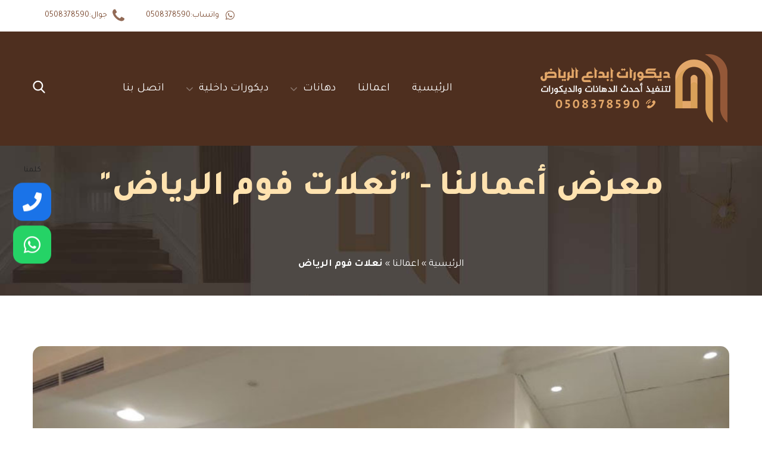

--- FILE ---
content_type: text/html; charset=UTF-8
request_url: https://ksainterior.com/tag/%D9%86%D8%B9%D9%84%D8%A7%D8%AA-%D9%81%D9%88%D9%85-%D8%A7%D9%84%D8%B1%D9%8A%D8%A7%D8%B6/
body_size: 23584
content:
<!DOCTYPE html>
<html dir="rtl" lang="ar">
<head>
			<meta charset="UTF-8">
		<meta name="viewport" content="width=device-width, initial-scale=1, maximum-scale=1">
		<link rel="profile" href="http://gmpg.org/xfn/11">
		<link rel="pingback" href="https://ksainterior.com/xmlrpc.php">
	<meta name='robots' content='index, follow, max-image-preview:large, max-snippet:-1, max-video-preview:-1' />

	<!-- This site is optimized with the Yoast SEO plugin v26.8 - https://yoast.com/product/yoast-seo-wordpress/ -->
	<title>نعلات فوم الرياض 0508378590 - معرض أعمالنا - ديكورات ابداع الرياض - أفضل معلم فوم استيل بالرياض</title>
	<link rel="canonical" href="https://ksainterior.com/tag/نعلات-فوم-الرياض/" />
	<meta property="og:locale" content="ar_AR" />
	<meta property="og:type" content="article" />
	<meta property="og:title" content="نعلات فوم الرياض 0508378590 - معرض أعمالنا - ديكورات ابداع الرياض - أفضل معلم فوم استيل بالرياض" />
	<meta property="og:url" content="https://ksainterior.com/tag/نعلات-فوم-الرياض/" />
	<meta property="og:site_name" content="ديكورات ابداع الرياض - أفضل معلم فوم استيل بالرياض" />
	<meta property="og:image" content="https://ksainterior.com/wp-content/uploads/2021/12/sp-1.jpg" />
	<meta property="og:image:width" content="840" />
	<meta property="og:image:height" content="640" />
	<meta property="og:image:type" content="image/jpeg" />
	<meta name="twitter:card" content="summary_large_image" />
	<script type="application/ld+json" class="yoast-schema-graph">{"@context":"https://schema.org","@graph":[{"@type":"CollectionPage","@id":"https://ksainterior.com/tag/%d9%86%d8%b9%d9%84%d8%a7%d8%aa-%d9%81%d9%88%d9%85-%d8%a7%d9%84%d8%b1%d9%8a%d8%a7%d8%b6/","url":"https://ksainterior.com/tag/%d9%86%d8%b9%d9%84%d8%a7%d8%aa-%d9%81%d9%88%d9%85-%d8%a7%d9%84%d8%b1%d9%8a%d8%a7%d8%b6/","name":"نعلات فوم الرياض 0508378590 - معرض أعمالنا - ديكورات ابداع الرياض - أفضل معلم فوم استيل بالرياض","isPartOf":{"@id":"https://ksainterior.com/#website"},"primaryImageOfPage":{"@id":"https://ksainterior.com/tag/%d9%86%d8%b9%d9%84%d8%a7%d8%aa-%d9%81%d9%88%d9%85-%d8%a7%d9%84%d8%b1%d9%8a%d8%a7%d8%b6/#primaryimage"},"image":{"@id":"https://ksainterior.com/tag/%d9%86%d8%b9%d9%84%d8%a7%d8%aa-%d9%81%d9%88%d9%85-%d8%a7%d9%84%d8%b1%d9%8a%d8%a7%d8%b6/#primaryimage"},"thumbnailUrl":"https://ksainterior.com/wp-content/uploads/2021/12/sp.jpg","breadcrumb":{"@id":"https://ksainterior.com/tag/%d9%86%d8%b9%d9%84%d8%a7%d8%aa-%d9%81%d9%88%d9%85-%d8%a7%d9%84%d8%b1%d9%8a%d8%a7%d8%b6/#breadcrumb"},"inLanguage":"ar"},{"@type":"ImageObject","inLanguage":"ar","@id":"https://ksainterior.com/tag/%d9%86%d8%b9%d9%84%d8%a7%d8%aa-%d9%81%d9%88%d9%85-%d8%a7%d9%84%d8%b1%d9%8a%d8%a7%d8%b6/#primaryimage","url":"https://ksainterior.com/wp-content/uploads/2021/12/sp.jpg","contentUrl":"https://ksainterior.com/wp-content/uploads/2021/12/sp.jpg","width":840,"height":640,"caption":"فوم الجدران الرياض"},{"@type":"BreadcrumbList","@id":"https://ksainterior.com/tag/%d9%86%d8%b9%d9%84%d8%a7%d8%aa-%d9%81%d9%88%d9%85-%d8%a7%d9%84%d8%b1%d9%8a%d8%a7%d8%b6/#breadcrumb","itemListElement":[{"@type":"ListItem","position":1,"name":"الرئيسية","item":"https://ksainterior.com/"},{"@type":"ListItem","position":2,"name":"اعمالنا","item":"https://ksainterior.com/our-works/"},{"@type":"ListItem","position":3,"name":"نعلات فوم الرياض"}]},{"@type":"WebSite","@id":"https://ksainterior.com/#website","url":"https://ksainterior.com/","name":"ديكورات ابداع الرياض - أفضل معلم فوم استيل بالرياض","description":"تركيب وتوريد براويز فوم استيل، بديل الخشب والرخام بالرياض","publisher":{"@id":"https://ksainterior.com/#organization"},"alternateName":"دهانات وديكورات الرياض","potentialAction":[{"@type":"SearchAction","target":{"@type":"EntryPoint","urlTemplate":"https://ksainterior.com/?s={search_term_string}"},"query-input":{"@type":"PropertyValueSpecification","valueRequired":true,"valueName":"search_term_string"}}],"inLanguage":"ar"},{"@type":"Organization","@id":"https://ksainterior.com/#organization","name":"ديكورات ابداع الرياض - أفضل معلم فوم استيل بالرياض","alternateName":"دهانات وديكورات الرياض","url":"https://ksainterior.com/","logo":{"@type":"ImageObject","inLanguage":"ar","@id":"https://ksainterior.com/#/schema/logo/image/","url":"https://ksainterior.com/wp-content/uploads/2021/11/home-banner2.jpg","contentUrl":"https://ksainterior.com/wp-content/uploads/2021/11/home-banner2.jpg","width":1200,"height":760,"caption":"ديكورات ابداع الرياض - أفضل معلم فوم استيل بالرياض"},"image":{"@id":"https://ksainterior.com/#/schema/logo/image/"},"sameAs":["https://www.instagram.com/dykwr_2030/","https://www.youtube.com/channel/UCmmpjouAMXxZSzw4c2YiHrA"]}]}</script>
	<!-- / Yoast SEO plugin. -->


<link rel='dns-prefetch' href='//use.fontawesome.com' />
<link rel='dns-prefetch' href='//fonts.googleapis.com' />
<link rel="alternate" type="application/rss+xml" title="ديكورات ابداع الرياض - أفضل معلم فوم استيل بالرياض &laquo; الخلاصة" href="https://ksainterior.com/feed/" />
<link rel="alternate" type="application/rss+xml" title="ديكورات ابداع الرياض - أفضل معلم فوم استيل بالرياض &laquo; خلاصة التعليقات" href="https://ksainterior.com/comments/feed/" />
<link rel="alternate" type="application/rss+xml" title="ديكورات ابداع الرياض - أفضل معلم فوم استيل بالرياض &laquo; نعلات فوم الرياض خلاصة الوسوم" href="https://ksainterior.com/tag/%d9%86%d8%b9%d9%84%d8%a7%d8%aa-%d9%81%d9%88%d9%85-%d8%a7%d9%84%d8%b1%d9%8a%d8%a7%d8%b6/feed/" />
<style id='wp-img-auto-sizes-contain-inline-css' type='text/css'>
img:is([sizes=auto i],[sizes^="auto," i]){contain-intrinsic-size:3000px 1500px}
/*# sourceURL=wp-img-auto-sizes-contain-inline-css */
</style>

<link rel='stylesheet' id='admin-style-css' href='https://ksainterior.com/wp-content/themes/metamax/core/css/gutenberg.css?ver=1.0.0' type='text/css' media='all' />
<style id='wp-emoji-styles-inline-css' type='text/css'>

	img.wp-smiley, img.emoji {
		display: inline !important;
		border: none !important;
		box-shadow: none !important;
		height: 1em !important;
		width: 1em !important;
		margin: 0 0.07em !important;
		vertical-align: -0.1em !important;
		background: none !important;
		padding: 0 !important;
	}
/*# sourceURL=wp-emoji-styles-inline-css */
</style>
<link rel='stylesheet' id='wp-block-library-rtl-css' href='https://ksainterior.com/wp-includes/css/dist/block-library/style-rtl.min.css?ver=da18a486628884eebb0e0f0a01dead91' type='text/css' media='all' />
<style id='wp-block-paragraph-inline-css' type='text/css'>
.is-small-text{font-size:.875em}.is-regular-text{font-size:1em}.is-large-text{font-size:2.25em}.is-larger-text{font-size:3em}.has-drop-cap:not(:focus):first-letter{float:right;font-size:8.4em;font-style:normal;font-weight:100;line-height:.68;margin:.05em 0 0 .1em;text-transform:uppercase}body.rtl .has-drop-cap:not(:focus):first-letter{float:none;margin-right:.1em}p.has-drop-cap.has-background{overflow:hidden}:root :where(p.has-background){padding:1.25em 2.375em}:where(p.has-text-color:not(.has-link-color)) a{color:inherit}p.has-text-align-left[style*="writing-mode:vertical-lr"],p.has-text-align-right[style*="writing-mode:vertical-rl"]{rotate:180deg}
/*# sourceURL=https://ksainterior.com/wp-includes/blocks/paragraph/style.min.css */
</style>
<style id='global-styles-inline-css' type='text/css'>
:root{--wp--preset--aspect-ratio--square: 1;--wp--preset--aspect-ratio--4-3: 4/3;--wp--preset--aspect-ratio--3-4: 3/4;--wp--preset--aspect-ratio--3-2: 3/2;--wp--preset--aspect-ratio--2-3: 2/3;--wp--preset--aspect-ratio--16-9: 16/9;--wp--preset--aspect-ratio--9-16: 9/16;--wp--preset--color--black: #000000;--wp--preset--color--cyan-bluish-gray: #abb8c3;--wp--preset--color--white: #ffffff;--wp--preset--color--pale-pink: #f78da7;--wp--preset--color--vivid-red: #cf2e2e;--wp--preset--color--luminous-vivid-orange: #ff6900;--wp--preset--color--luminous-vivid-amber: #fcb900;--wp--preset--color--light-green-cyan: #7bdcb5;--wp--preset--color--vivid-green-cyan: #00d084;--wp--preset--color--pale-cyan-blue: #8ed1fc;--wp--preset--color--vivid-cyan-blue: #0693e3;--wp--preset--color--vivid-purple: #9b51e0;--wp--preset--gradient--vivid-cyan-blue-to-vivid-purple: linear-gradient(135deg,rgb(6,147,227) 0%,rgb(155,81,224) 100%);--wp--preset--gradient--light-green-cyan-to-vivid-green-cyan: linear-gradient(135deg,rgb(122,220,180) 0%,rgb(0,208,130) 100%);--wp--preset--gradient--luminous-vivid-amber-to-luminous-vivid-orange: linear-gradient(135deg,rgb(252,185,0) 0%,rgb(255,105,0) 100%);--wp--preset--gradient--luminous-vivid-orange-to-vivid-red: linear-gradient(135deg,rgb(255,105,0) 0%,rgb(207,46,46) 100%);--wp--preset--gradient--very-light-gray-to-cyan-bluish-gray: linear-gradient(135deg,rgb(238,238,238) 0%,rgb(169,184,195) 100%);--wp--preset--gradient--cool-to-warm-spectrum: linear-gradient(135deg,rgb(74,234,220) 0%,rgb(151,120,209) 20%,rgb(207,42,186) 40%,rgb(238,44,130) 60%,rgb(251,105,98) 80%,rgb(254,248,76) 100%);--wp--preset--gradient--blush-light-purple: linear-gradient(135deg,rgb(255,206,236) 0%,rgb(152,150,240) 100%);--wp--preset--gradient--blush-bordeaux: linear-gradient(135deg,rgb(254,205,165) 0%,rgb(254,45,45) 50%,rgb(107,0,62) 100%);--wp--preset--gradient--luminous-dusk: linear-gradient(135deg,rgb(255,203,112) 0%,rgb(199,81,192) 50%,rgb(65,88,208) 100%);--wp--preset--gradient--pale-ocean: linear-gradient(135deg,rgb(255,245,203) 0%,rgb(182,227,212) 50%,rgb(51,167,181) 100%);--wp--preset--gradient--electric-grass: linear-gradient(135deg,rgb(202,248,128) 0%,rgb(113,206,126) 100%);--wp--preset--gradient--midnight: linear-gradient(135deg,rgb(2,3,129) 0%,rgb(40,116,252) 100%);--wp--preset--font-size--small: 13px;--wp--preset--font-size--medium: 20px;--wp--preset--font-size--large: 36px;--wp--preset--font-size--x-large: 42px;--wp--preset--spacing--20: 0.44rem;--wp--preset--spacing--30: 0.67rem;--wp--preset--spacing--40: 1rem;--wp--preset--spacing--50: 1.5rem;--wp--preset--spacing--60: 2.25rem;--wp--preset--spacing--70: 3.38rem;--wp--preset--spacing--80: 5.06rem;--wp--preset--shadow--natural: 6px 6px 9px rgba(0, 0, 0, 0.2);--wp--preset--shadow--deep: 12px 12px 50px rgba(0, 0, 0, 0.4);--wp--preset--shadow--sharp: 6px 6px 0px rgba(0, 0, 0, 0.2);--wp--preset--shadow--outlined: 6px 6px 0px -3px rgb(255, 255, 255), 6px 6px rgb(0, 0, 0);--wp--preset--shadow--crisp: 6px 6px 0px rgb(0, 0, 0);}:where(.is-layout-flex){gap: 0.5em;}:where(.is-layout-grid){gap: 0.5em;}body .is-layout-flex{display: flex;}.is-layout-flex{flex-wrap: wrap;align-items: center;}.is-layout-flex > :is(*, div){margin: 0;}body .is-layout-grid{display: grid;}.is-layout-grid > :is(*, div){margin: 0;}:where(.wp-block-columns.is-layout-flex){gap: 2em;}:where(.wp-block-columns.is-layout-grid){gap: 2em;}:where(.wp-block-post-template.is-layout-flex){gap: 1.25em;}:where(.wp-block-post-template.is-layout-grid){gap: 1.25em;}.has-black-color{color: var(--wp--preset--color--black) !important;}.has-cyan-bluish-gray-color{color: var(--wp--preset--color--cyan-bluish-gray) !important;}.has-white-color{color: var(--wp--preset--color--white) !important;}.has-pale-pink-color{color: var(--wp--preset--color--pale-pink) !important;}.has-vivid-red-color{color: var(--wp--preset--color--vivid-red) !important;}.has-luminous-vivid-orange-color{color: var(--wp--preset--color--luminous-vivid-orange) !important;}.has-luminous-vivid-amber-color{color: var(--wp--preset--color--luminous-vivid-amber) !important;}.has-light-green-cyan-color{color: var(--wp--preset--color--light-green-cyan) !important;}.has-vivid-green-cyan-color{color: var(--wp--preset--color--vivid-green-cyan) !important;}.has-pale-cyan-blue-color{color: var(--wp--preset--color--pale-cyan-blue) !important;}.has-vivid-cyan-blue-color{color: var(--wp--preset--color--vivid-cyan-blue) !important;}.has-vivid-purple-color{color: var(--wp--preset--color--vivid-purple) !important;}.has-black-background-color{background-color: var(--wp--preset--color--black) !important;}.has-cyan-bluish-gray-background-color{background-color: var(--wp--preset--color--cyan-bluish-gray) !important;}.has-white-background-color{background-color: var(--wp--preset--color--white) !important;}.has-pale-pink-background-color{background-color: var(--wp--preset--color--pale-pink) !important;}.has-vivid-red-background-color{background-color: var(--wp--preset--color--vivid-red) !important;}.has-luminous-vivid-orange-background-color{background-color: var(--wp--preset--color--luminous-vivid-orange) !important;}.has-luminous-vivid-amber-background-color{background-color: var(--wp--preset--color--luminous-vivid-amber) !important;}.has-light-green-cyan-background-color{background-color: var(--wp--preset--color--light-green-cyan) !important;}.has-vivid-green-cyan-background-color{background-color: var(--wp--preset--color--vivid-green-cyan) !important;}.has-pale-cyan-blue-background-color{background-color: var(--wp--preset--color--pale-cyan-blue) !important;}.has-vivid-cyan-blue-background-color{background-color: var(--wp--preset--color--vivid-cyan-blue) !important;}.has-vivid-purple-background-color{background-color: var(--wp--preset--color--vivid-purple) !important;}.has-black-border-color{border-color: var(--wp--preset--color--black) !important;}.has-cyan-bluish-gray-border-color{border-color: var(--wp--preset--color--cyan-bluish-gray) !important;}.has-white-border-color{border-color: var(--wp--preset--color--white) !important;}.has-pale-pink-border-color{border-color: var(--wp--preset--color--pale-pink) !important;}.has-vivid-red-border-color{border-color: var(--wp--preset--color--vivid-red) !important;}.has-luminous-vivid-orange-border-color{border-color: var(--wp--preset--color--luminous-vivid-orange) !important;}.has-luminous-vivid-amber-border-color{border-color: var(--wp--preset--color--luminous-vivid-amber) !important;}.has-light-green-cyan-border-color{border-color: var(--wp--preset--color--light-green-cyan) !important;}.has-vivid-green-cyan-border-color{border-color: var(--wp--preset--color--vivid-green-cyan) !important;}.has-pale-cyan-blue-border-color{border-color: var(--wp--preset--color--pale-cyan-blue) !important;}.has-vivid-cyan-blue-border-color{border-color: var(--wp--preset--color--vivid-cyan-blue) !important;}.has-vivid-purple-border-color{border-color: var(--wp--preset--color--vivid-purple) !important;}.has-vivid-cyan-blue-to-vivid-purple-gradient-background{background: var(--wp--preset--gradient--vivid-cyan-blue-to-vivid-purple) !important;}.has-light-green-cyan-to-vivid-green-cyan-gradient-background{background: var(--wp--preset--gradient--light-green-cyan-to-vivid-green-cyan) !important;}.has-luminous-vivid-amber-to-luminous-vivid-orange-gradient-background{background: var(--wp--preset--gradient--luminous-vivid-amber-to-luminous-vivid-orange) !important;}.has-luminous-vivid-orange-to-vivid-red-gradient-background{background: var(--wp--preset--gradient--luminous-vivid-orange-to-vivid-red) !important;}.has-very-light-gray-to-cyan-bluish-gray-gradient-background{background: var(--wp--preset--gradient--very-light-gray-to-cyan-bluish-gray) !important;}.has-cool-to-warm-spectrum-gradient-background{background: var(--wp--preset--gradient--cool-to-warm-spectrum) !important;}.has-blush-light-purple-gradient-background{background: var(--wp--preset--gradient--blush-light-purple) !important;}.has-blush-bordeaux-gradient-background{background: var(--wp--preset--gradient--blush-bordeaux) !important;}.has-luminous-dusk-gradient-background{background: var(--wp--preset--gradient--luminous-dusk) !important;}.has-pale-ocean-gradient-background{background: var(--wp--preset--gradient--pale-ocean) !important;}.has-electric-grass-gradient-background{background: var(--wp--preset--gradient--electric-grass) !important;}.has-midnight-gradient-background{background: var(--wp--preset--gradient--midnight) !important;}.has-small-font-size{font-size: var(--wp--preset--font-size--small) !important;}.has-medium-font-size{font-size: var(--wp--preset--font-size--medium) !important;}.has-large-font-size{font-size: var(--wp--preset--font-size--large) !important;}.has-x-large-font-size{font-size: var(--wp--preset--font-size--x-large) !important;}
/*# sourceURL=global-styles-inline-css */
</style>

<style id='classic-theme-styles-inline-css' type='text/css'>
/*! This file is auto-generated */
.wp-block-button__link{color:#fff;background-color:#32373c;border-radius:9999px;box-shadow:none;text-decoration:none;padding:calc(.667em + 2px) calc(1.333em + 2px);font-size:1.125em}.wp-block-file__button{background:#32373c;color:#fff;text-decoration:none}
/*# sourceURL=/wp-includes/css/classic-themes.min.css */
</style>
<link rel='stylesheet' id='cws_front_css-css' href='https://ksainterior.com/wp-content/plugins/cws-essentials//assets/css/main.css?ver=da18a486628884eebb0e0f0a01dead91' type='text/css' media='all' />
<link rel='stylesheet' id='wpsr_main_css-css' href='https://ksainterior.com/wp-content/plugins/wp-socializer/public/css/wpsr.min.css?ver=7.9' type='text/css' media='all' />
<link rel='stylesheet' id='wpsr_fa_icons-css' href='https://use.fontawesome.com/releases/v6.7.2/css/all.css?ver=7.9' type='text/css' media='all' />
<link rel='stylesheet' id='ws-render-fonts-urls-css' href='//fonts.googleapis.com/css?family=Tajawal%3A700%7CTajawal%3A700%7CTajawal%3Aregular%2C700%2C800%2C900&#038;subset=latin&#038;ver=da18a486628884eebb0e0f0a01dead91' type='text/css' media='all' />
<link rel='stylesheet' id='font-awesome-css' href='https://ksainterior.com/wp-content/themes/metamax/fonts/font-awesome/font-awesome.css?ver=1.0' type='text/css' media='all' />
<link rel='stylesheet' id='fancybox-css' href='https://ksainterior.com/wp-content/themes/metamax/css/jquery.fancybox.css?ver=1.0' type='text/css' media='all' />
<link rel='stylesheet' id='select2-init-css' href='https://ksainterior.com/wp-content/themes/metamax/css/select2.css?ver=1.0' type='text/css' media='all' />
<link rel='stylesheet' id='animate-css' href='https://ksainterior.com/wp-content/themes/metamax/css/animate.css?ver=1.0' type='text/css' media='all' />
<style id='cws-main-inline-styles-inline-css' type='text/css'>
 .main-nav-container .menu-item a, .main-nav-container .menu-item .cws_megamenu_item_title {font-family:Tajawal;color:#000000;font-size:19px;line-height:initial;; } .menu-box .container .header-nav-part .main-nav-container .menu-box-wrapper .main-menu .menu-item .sub-menu .cws_megamenu_item .vc_row .cws-column-wrapper .widgettitle { font-family: Tajawal; } .main-nav-container .search-icon, .main-nav-container .mini-cart a, .main-nav-container .side-panel-trigger { color : #000000; } @media screen and (max-width: 1366px) and (any-hover: none), screen and (max-width: 1199px){ .menu-box .main-nav-container .menu-box-wrapper .main-menu .menu-item a, .menu-box .main-nav-container .menu-box-wrapper .main-menu .menu-item .widgettitle{ color : #000000; } } .main-nav-container .hamburger-icon, .main-nav-container .hamburger-icon:before, .main-nav-container .hamburger-icon:after { background-color : #000000; } .header-zone .main-nav-container .main-menu > .menu-item > a, .header-zone .main-nav-container .main-menu > .menu-item > .cws_megamenu_item_title, .header-zone .main-nav-container .search-icon, .header-zone .main-nav-container .mini-cart a, .header-zone .main-nav-container .side-panel-trigger { color : #ffffff; } .header-zone .main-nav-container .main-menu > .menu-item.current_page_ancestor > a, .header-zone .main-nav-container .main-menu > .menu-item.current_page_ancestor > span { color : #ffffff; } .header-zone .main-nav-container .hamburger-icon, .header-zone .main-nav-container .hamburger-icon:before, .header-zone .main-nav-container .hamburger-icon:after { background-color : #ffffff; } .header-zone .main-nav-container .main-menu > .menu-item.current_page_ancestor > a:after, .header-zone .main-nav-container .main-menu > .menu-item.current_page_ancestor > span:after, .header-zone .main-nav-container .main-menu > .menu-item.current-menu-ancestor > a:after, .header-zone .main-nav-container .main-menu > .menu-item.current-menu-ancestor > span:after, .header-zone .main-nav-container .main-menu > .menu-item.current-menu-parent > a:after, .header-zone .main-nav-container .main-menu > .menu-item.current-menu-parent > span:after, .header-zone .main-nav-container .main-menu > .menu-item.current-menu-item > a:after, .header-zone .main-nav-container .main-menu > .menu-item.current-menu-item > span:after { background-color: #e2a669; } .header-zone .main-nav-container .sub-menu .widgettitle, .header-zone .main-nav-container .sub-menu .menu-item > a, .header-zone .main-nav-container .sub-menu .menu-item > a, .header-zone .main-nav-container .sub-menu .menu-item > .button-open { color: #000000; } .header-zone .main-nav-container .sub-menu .widgettitle { border-color: rgba(0,0,0,0.2); } .header-zone .main-nav-container .sub-menu .menu-item, .header-zone .main-nav-container .sub-menu { background-color: #ffffff; } .header-zone .main-nav-container .sub-menu .menu-item.current-menu-item:before, .header-zone .main-nav-container .sub-menu .menu-item.current_page_ancestor:before { background-color: #ffffff; } .header-zone .main-nav-container .sub-menu .menu-item.current_page_ancestor > a, .header-zone .main-nav-container .sub-menu .menu-item.current-menu-ancestor > a, .header-zone .main-nav-container .sub-menu .menu-item.current-menu-parent > a, .header-zone .main-nav-container .sub-menu .menu-item.current-menu-item > a, .header-zone .main-nav-container .sub-menu .menu-item.current_page_ancestor > span, .header-zone .main-nav-container .sub-menu .menu-item.current-menu-ancestor > span, .header-zone .main-nav-container .sub-menu .menu-item.current-menu-parent > span, .header-zone .main-nav-container .sub-menu .menu-item.current-menu-item > span, .header-zone .main-nav-container .sub-menu .menu-item.current_page_ancestor > .button-open, .header-zone .main-nav-container .sub-menu .menu-item.current-menu-ancestor > .button-open, .header-zone .main-nav-container .sub-menu .menu-item.current-menu-parent > .button-open, .header-zone .main-nav-container .sub-menu .menu-item.current-menu-item > .button-open, .header-zone .mini-cart .woo-icon i span { color: #ffffff; } .header-zone .main-nav-container .sub-menu .menu-item.current_page_ancestor:before, .header-zone .main-nav-container .sub-menu .menu-item.current-menu-ancestor:before, .header-zone .main-nav-container .sub-menu .menu-item.current-menu-parent:before, .header-zone .main-nav-container .sub-menu .menu-item.current-menu-item:before { background-color: #ffffff; } .header-zone .main-nav-container .sub-menu .menu-item.current_page_ancestor, .header-zone .main-nav-container .sub-menu .menu-item.current-menu-ancestor, .header-zone .main-nav-container .sub-menu .menu-item.current-menu-parent, .header-zone .main-nav-container .sub-menu .menu-item.current-menu-item, .header-zone .mini-cart .woo-icon i span { background-color: #93593b; } @media screen and (min-width: 1367px), /*Disable this styles for iPad Pro 1024-1366*/ screen and (min-width: 1200px) and (any-hover: hover), /*Check, is device a desktop (Not working on IE & FireFox)*/ screen and (min-width: 1200px) and (min--moz-device-pixel-ratio:0), /*Check, is device a desktop with firefox*/ screen and (min-width: 1200px) and (-ms-high-contrast: none), /*Check, is device a desktop with IE 10 or above*/ screen and (min-width: 1200px) and (-ms-high-contrast: active) /*Check, is device a desktop with IE 10 or above*/ { .header-zone .main-nav-container .main-menu > .menu-item > a:hover, .header-zone .main-nav-container .main-menu > .menu-item > .cws_megamenu_item_title:hover, .header-zone .main-nav-container .search-icon:hover, .header-zone .main-nav-container .mini-cart a:hover, .header-zone .main-nav-container .side-panel-trigger:hover{ color : #ffffff; } .header-zone .main-nav-container .mobile-menu-hamburger:hover .hamburger-icon, .header-zone .main-nav-container .mobile-menu-hamburger:hover .hamburger-icon:before, .header-zone .main-nav-container .mobile-menu-hamburger:hover .hamburger-icon:after{ background-color : #ffffff; } .header-zone .main-nav-container .sub-menu .menu-item:hover > a, .header-zone .main-nav-container .sub-menu .menu-item:hover > span, .header-zone .main-nav-container .sub-menu .menu-item:hover > .button-open { color: #ffffff; } .header-zone .main-nav-container .sub-menu .menu-item:hover:before { background-color: #ffffff; } .header-zone .main-nav-container .sub-menu .menu-item:hover { background-color: #93593b; }} @media screen and (max-width: 1199px) { .menu-box .container .header-nav-part .main-nav-container .menu-box-wrapper { background-color: #ffffff; } .menu-box .container .header-nav-part .main-nav-container .menu-box-wrapper .main-menu .menu-item:not(:first-child), .menu-box .container .header-nav-part .main-nav-container .menu-box-wrapper .main-menu .menu-item:not(:first-child) { border-top-color: #f4f4f4 !important; } .menu-box .container .header-nav-part .main-nav-container .menu-box-wrapper .menu-logo-part:before { background-color: #f4f4f4 !important; } .menu-box .main-nav-container .menu-box-wrapper .main-menu .menu-item a, .menu-box .main-nav-container .menu-box-wrapper .main-menu .menu-item .widgettitle, .menu-box .container .header-nav-part .main-nav-container .menu-box-wrapper .main-menu .menu-item .button-open { color: #0a0202; } .menu-box .main-nav-container .menu-box-wrapper .main-menu .menu-item.current-menu-item > .button-open, .menu-box .main-nav-container .menu-box-wrapper .main-menu .menu-item.current-menu-item > a, .menu-box .main-nav-container .menu-box-wrapper .main-menu .menu-item.current-menu-ancestor > .button-open, .menu-box .main-nav-container .menu-box-wrapper .main-menu .menu-item.current-menu-ancestor > a, .header-zone .main-nav-container .main-menu > .menu-item.current_page_ancestor > a, .header-zone .main-nav-container .main-menu > .menu-item.current_page_ancestor > span, .header-zone .main-nav-container .main-menu > .menu-item.current-menu-item > a, .header-zone .main-nav-container .main-menu > .menu-item.current-menu-item > span { color: #84479e; } } .main-nav-container .main-menu > .menu-item > a, .main-nav-container .main-menu > .menu-item > .cws_megamenu_item_title, .main-nav-container .search-icon, .main-nav-container .mini-cart a, .main-nav-container .side-panel-trigger, .main-nav-container .logo h3 { color : #ffffff; } .header-zone .main-nav-container .hamburger-icon, .header-zone .main-nav-container .hamburger-icon:before, .header-zone .main-nav-container .hamburger-icon:after { background-color : #ffffff; } @media screen and (min-width: 1367px), /*Disable this styles for iPad Pro 1024-1366*/ screen and (min-width: 1200px) and (any-hover: hover), /*Check, is device a desktop (Not working on IE & FireFox)*/ screen and (min-width: 1200px) and (min--moz-device-pixel-ratio:0), /*Check, is device a desktop with firefox*/ screen and (min-width: 1200px) and (-ms-high-contrast: none), /*Check, is device a desktop with IE 10 or above*/ screen and (min-width: 1200px) and (-ms-high-contrast: active) /*Check, is device a desktop with IE 10 or above*/ { .main-nav-container .main-menu > .menu-item > a:hover, .main-nav-container .main-menu > .menu-item > .cws_megamenu_item_title:hover, .main-nav-container .search-icon:hover, .main-nav-container .mini-cart a:hover, .main-nav-container .side-panel-trigger:hover{ color : #ffffff; } .header-zone .main-nav-container .mobile-menu-hamburger:hover .hamburger-icon, .header-zone .main-nav-container .mobile-menu-hamburger:hover .hamburger-icon:before, .header-zone .main-nav-container .mobile-menu-hamburger:hover .hamburger-icon:after{ background-color : #ffffff; } }  body, .cws-msg-box-module .cws-msg-box-info .cws-msg-box-title, .vc_pie_chart .wpb_wrapper .vc_pie_chart_value, .cws-testimonial-module .testimonial-author-name, .cws-widget .widget-title, .post-info-footer .post-meta-item, .post-format-quote .quote-text, .post-format-link .link-text, .nav-post .nav-post-title, .pricing-price-wrapper, .cws-roadmap-module .roadmap-label, .cws-textmodule-subtitle, .cws-milestone-number-wrapper, .woocommerce-tabs .comment-reply-title, .cws-service-module.service-type-gallery .service-info-wrapper .service-counter, .cws-cte-wrapper .cte-title, .comment-author { font-family: Tajawal; } .ce-title, .widgettitle, .wpforms-title { font-family: Tajawal; color: #78462c; } .widget-title { color:#78462c; } h1,h2, h3, h4, h5, h6 { font-family: Tajawal; color: #78462c; }  body { font-family:Tajawal;color:#212121;font-size:17px;line-height:1.9em; } .cws-widget:not(.widget_icl_lang_sel_widget) ul li > a, .widget_recent_comments a, .widget-cws-recent-entries .post-item .post-title a, .news.posts-grid .item .post-wrapper .post-info .post-title, .news.posts-grid .item .post-wrapper .post-info .post-title a, .news.posts-grid .item .post-wrapper .post-info .read-more-wrapper .read-more, .news.posts-grid .item .post-wrapper .post-author .post-author-name a, .post-format-quote .quote-text, .post-format-link .link-text, .product .woo-product-post-title, .product .woo-product-post-title a, .product-category a .woocommerce-loop-category__title, .product .product_meta a, .header-container .woo-mini-cart .cart_list .mini_cart_item a:not(.remove), .woocommerce .product .woocommerce-tabs .tabs li a, .cws-portfolio-nav .filter-item .cws-portfolio-nav-item, .portfolio-module-wrapper .item .under-image-portfolio .post-title, .portfolio-module-wrapper .item .under-image-portfolio .post-title a, .single-cws_portfolio .grid-row.related-portfolio .widgettitle, .wp-block-latest-comments .wp-block-latest-comments__comment-date, .wp-block-latest-comments a, .wp-block-latest-posts a, .wp-block-latest-posts .wp-block-latest-posts__post-date, .wp-block-rss .wp-block-rss__item .wp-block-rss__item-title a, .wp-block-rss .wp-block-rss__item .wp-block-rss__item-publish-date, .wp-block-rss .wp-block-rss__item .wp-block-rss__item-author, .wp-block-rss .wp-block-rss__item .wp-block-rss__item-excerpt, .woocommerce-account .woocommerce .woocommerce-MyAccount-navigation > ul > li > a { color:#212121; } body textarea { line-height:1.9em; } abbr { border-bottom-color:#212121; } .vc_toggle .vc_toggle_title > h4, .vc_tta-accordion .vc_tta-panel h4.vc_tta-panel-title, .comments-count, h5.roadmap-title, .page-footer .container .footer-container .cws-widget .widget-title, .portfolio-module-wrapper .item .under-image-portfolio .post-title, .logo h3, .single-post .post-option h6 { font-family:Tajawal; } .post-meta-item:before { background-color:#212121; } .dropcap { font-size:34px; line-height:2.9em; width:2.9em; } /*======================================================== ====================== THEME COLOR 1 ===================== ========================================================*/ .logo-default-wrapper h3, a, p > i, .comment-respond .comment-form label .required, .header-container .widget_shopping_cart_content .mini_cart_item .quantity, .main-nav-container .sub-menu .menu-item.menu-item-has-children:before, /*Remove from structure */ .main-nav-container .sub-menu .menu-item.menu-item-has-children:after, /*Remove from structure */ .sidebar-tablet-trigger, .product .price, .woo-products-media-side-links li a.button, .woocommerce .checkout .order-total .woocommerce-Price-amount, .cart-collaterals .cart_totals .shop_table .order-total .amount, .top-bar-wrapper .container .top-bar-icons .top-bar-links-wrapper .top-bar-box-text i, /*Remove from structure */ .top-bar-wrapper .mini-cart .woo-mini-cart .total .amount, .top-bar-wrapper .social-links-wrapper .social-btn-open-icon, .top-bar-wrapper .social-links-wrapper .social-btn-open, .top-bar-wrapper .top-bar-search .search-icon, .cws-pricing-module .pricing-price-wrapper, .cws-staff-single .cws-social-links a, .news.posts-grid .item.format-link .post-format-link:before, .news.posts-grid .item.format-quote .post-format-quote:before, .post-option:before, .main-nav-container .logo-mobile-wrapper h3, p.has-drop-cap:not(:focus)::first-letter, .dropcap:not(.dropcap-fill), .vc_toggle.vc_toggle_active .vc_toggle_title > h4, .vc_tta-tabs .vc_tta-tabs-container .vc_tta-tabs-list .vc_tta-tab.vc_active .vc_tta-title-text, .cws-testimonial-module.style-1 .testimonial-info-wrapper:hover .testimonial-author-name, .cws-testimonial-module.style-2 .testimonial-author-name, .widget_archive .post-count, .wp-block-archives-list .post-count, .widget_categories .post-count, .wp-block-categories-list .post-count, .widget_pages .post-count, .widget_product_categories .post-count, .widget_archive a:hover:before, .wp-block-archives-list a:hover:before, .widget_meta a:hover:before, .widget_calendar .calendar_wrap #wp-calendar tfoot td#prev a, .wp-block-calendar #wp-calendar tfoot td#prev a, .widget_calendar .calendar_wrap #wp-calendar tfoot td#next a, .wp-block-calendar #wp-calendar tfoot td#next a, button, input[type="button"], input[type="submit"], .button:not(:disabled), .widget_nav_menu .menu li:not(.menu-item-has-children) a:after, .widget_nav_menu .menu li .opener, .widget_media_video .mejs-overlay-button, .widget-cws-contact .information-unit i, .roadmap-item .roadmap-label:before, .roadmap-item .roadmap-icon-wrapper:before, .widget_top_rated_products .amount, .widget_recently_viewed_products .amount, .widget_recent_review .amounts, .widget_products .amount, .widget_shopping_cart_content .amount, .mini-cart .woo-mini-cart .cart_list .mini_cart_item .quantity .amount, .mini-cart .woo-mini-cart .total .amount, .mini-cart .woo-mini-cart .buttons .button.checkout, .single-product-footer .single-product-tags:before, input[type="checkbox"]:before, .form-advanced .form-field-wrapper.alter-counter .form-field-counter, .staff-module-wrapper .staff-item-wrapper .staff-item-inner .cws-staff-post-info .cws-social-links .cws-social-link.hexagon, .cws-cte-wrapper .cte-title mark, .cws-cte-wrapper .cte-description mark, .cws-cte-wrapper .cte-icon-wrapper .cte-icon, .product .woo-product-post-price-wrapper .price, .cws-icon-wrapper .icon i { color: rgb(147,89,59); } .cws-icon-wrapper .icon i.svg { fill: rgb(147,89,59); } .widget_product_search form *[type='submit'], .widget_search form *[type='submit'], .wp-block-search .wp-block-search__button, aside .cws-widget .calendar_wrap #wp-calendar tr td#today, .wp-block-calendar #wp-calendar tr td#today, .widget_product_tag_cloud .tagcloud a, .widget_tag_cloud .tagcloud a, .wp-block-tag-cloud a.tag-cloud-link, .widget-cws-recent-entries .post-item .post-preview .post-info-wrap .post-cats a, input[type="number"], input[type="number"]:focus, input[type="number"]:active { color: rgba(147,89,59,.8); } blockquote:before, .nav-post-links *:before, .nav-post-links div a, .post-meta-wrapper > * a:not(.read-more):before, .single-post .post-option.format-link:before, .single-post .post-option.format-quote:before { color: rgba(147,89,59,.7); } textarea::placeholder, input[type="text"]::placeholder, input[type="email"]::placeholder, input[type="text"]::placeholder, input[type="url"]::placeholder, input[type="password"]::placeholder, input[type="search"]::placeholder, input[type="tel"]::placeholder, .woocommerce .checkout .select2-container .select2-selection--single .select2-selection__rendered .select2-selection__placeholder { color: rgba(147,89,59,.62); } .wc-layered-nav-rating .star-rating:before, .comment-form-rating .stars:before, .rating_reviews .star-rating:before { color: rgba(147,89,59,.2); } .cws-pricing-module .pricing-row-info:before, .widget_product_search form .search-field::placeholder, .widget_search form .search-field::placeholder, .wp-block-search .wp-block-search__input::placeholder { color: rgba(147,89,59,.45); } mark, p.submit-inside input.submit-inside, .cws-custom-button, .round-divider, /*Remove from structure */ .widget-cws-banner .banner-desc:before, /*Remove from structure */ .price_slider_wrapper .price_slider .ui-slider-handle:before, .woocommerce-cart-form .shop_table thead th, .menu-box .container .header-nav-part .main-nav-container .topbar-trigger:after, .widget-cws-about .cws-textwidget-content .about-me .user-description:before, .slick-dots li button:before, .widget-cws-recent-entries .post-item .post-preview .post-info-wrap .post-date:before, .widget_layered_nav_filters ul li:before, .cws-staff-single .cws-social-links a i:after, .portfolio-module-wrapper .item.under-img .under-image-portfolio .post-content:after, .benefits-description:before, .flip-clock-wrapper ul li a div div.inn, form.cws-standart-form, .item ul li:before, .page-grid ul li:before, .wpb_wrapper ul li:before, .comment-content ul li:before, .dropcap.dropcap-fill, .vc_toggle .vc_toggle_icon:before, .vc_toggle .vc_toggle_icon:after, .vc_toggle:after, .vc_tta-container .vc_tta-accordion .vc_tta-panels .vc_tta-panel.vc_active .vc_tta-panel-heading, a.prettyphoto, aside .cws-widget .calendar_wrap #wp-calendar tbody a:before, .wp-block-calendar #wp-calendar tbody a:before, .widget_calendar .calendar_wrap #wp-calendar tfoot td#prev a:hover, .wp-block-calendar #wp-calendar tfoot td#prev a:hover, .widget_calendar .calendar_wrap #wp-calendar tfoot td#next a:hover, .wp-block-calendar #wp-calendar tfoot td#next a:hover, .widget_categories a:before, .wp-block-categories-list a:before, .widget_product_categories a:before, .widget_pages a:before, .widget_media_gallery .gallery-icon a:before, .widget_media_image a.cws_img_frame:before, .widget_text a.cws_img_frame:before, .widget_nav_menu .menu li.active > a:after, aside .cws-widget .sbi_photo:before, .widget-cws-portfolio .portfolio-item-thumb .pic .hover-effect, .scroll-to-top, .pagination .page-links .current, .news.posts-grid.layout-special .cws-vc-shortcode-grid .item:not(.related-item) .post-media .post-category a:before, .cws-pricing-module.highlighted .pricing-header, .cws-pricing-module .pricing-plan-buttons .more-button, .roadmap-item:after, .roadmap-item .roadmap-label:after, .roadmap-item .roadmap-icon-wrapper:after, .mobile-menu-search .search-submit, .price_slider_wrapper .price_slider_amount .button, .widget_shopping_cart_content .buttons .button:not(.checkout), .mini-cart .woo-mini-cart .buttons .button:not(.checkout), .woocommerce-cart-form .shop_table .coupon .button, .cart-collaterals .checkout-button, input[type="radio"]:before, .form-advanced .form-row button, .form-advanced .form-row .button, .form-advanced .form-row .cws-button, .form-advanced .form-row input[type="button"], .form-advanced .form-row input[type="reset"], .form-advanced .form-row input[type="submit"], .form-advanced .form-field-wrapper .form-field-counter:after, .woocommerce-MyAccount-navigation > ul > li.is-active > a:after { background-color: rgba(147,89,59, 1); } .product .hover-effect { background-color: rgba(147,89,59, 0.9); } .news.posts-grid.layout-2 .cws-vc-shortcode-grid .item .post-wrapper .post-info .post-date-special, .news.posts-grid.layout-3 .cws-vc-shortcode-grid .item .post-wrapper .post-info .post-date-special, .news.posts-grid.layout-4 .cws-vc-shortcode-grid .item .post-wrapper .post-info .post-date-special { background-color: rgba(147,89,59, .13); } .form-free-report .form-field-wrapper .wpcf7-text { background-color: rgba(147,89,59, .1) !important; } .menu-box .container .header-nav-part .main-nav-container .topbar-trigger:before { border-color: rgb(147,89,59) transparent transparent transparent; } .site-search-wrapper .search-form .search-wrapper .search-field:focus, .cws-widget:not(.widget_icl_lang_sel_widget) ul > li > a, .wp-block-archives-list > li > a, form .search-field, .mobile-menu-search .search-field { border-color: rgba(147,89,59,.8); } input[type="radio"], input[type="checkbox"] { border-color: rgba(147,89,59,.5); } .search_menu_wrap .search_menu_cont .search-form .search-field:focus, .scroll-to-top, .comment-respond .comment-form input:focus, .comment-respond .comment-form textarea:focus, .cws-custom-button, input:focus, textarea:focus, .dropcap.dropcap-border, .slick-dots li.slick-active button:after, .cws-pricing-module .pricing-plan-buttons .more-button, .mini-cart .woo-mini-cart .buttons .button:not(.checkout), .woocommerce .product .woocommerce-tabs .tabs li.active a, .woocommerce-cart-form .shop_table .coupon .button, .cart-collaterals .checkout-button, input[type="radio"]:focus, input[type="radio"]:checked, input[type="radio"]:active, input[type="checkbox"]:focus, input[type="checkbox"]:checked, input[type="checkbox"]:active, .form-advanced .form-row button, .form-advanced .form-row .button, .form-advanced .form-row .cws-button, .form-advanced .form-row input[type="button"], .form-advanced .form-row input[type="reset"], .form-advanced .form-row input[type="submit"], .form-advanced .form-field-wrapper .wpcf7-text:focus, .form-advanced .form-field-wrapper .wpcf7-text:active, .form-contact input[type="text"]:focus, .form-contact input[type="text"]:active, .form-contact input[type="email"]:focus, .form-contact input[type="email"]:active, .form-contact input[type="url"]:focus, .form-contact input[type="url"]:active, .form-contact input[type="password"]:focus, .form-contact input[type="password"]:active, .form-contact input[type="search"]:focus, .form-contact input[type="search"]:active, .form-contact input[type="tel"]:focus, .form-contact input[type="tel"]:active, .form-contact input[type="range"]:focus, .form-contact input[type="range"]:active, .form-contact input[type="date"]:focus, .form-contact input[type="date"]:active, .form-contact input[type="month"]:focus, .form-contact input[type="month"]:active, .form-contact input[type="week"]:focus, .form-contact input[type="week"]:active, .form-contact input[type="time"]:focus, .form-contact input[type="time"]:active, .form-contact input[type="datetime"]:focus, .form-contact input[type="datetime"]:active, .form-contact input[type="datetime-local"]:focus, .form-contact input[type="datetime-local"]:active, .form-contact input[type="color"]:focus, .form-contact input[type="color"]:active, .form-contact textarea:focus, .form-contact textarea:active { border-color: rgb(147,89,59); } .news.posts-grid.layout-timeline .layout-timeline .item:not(.related-item), .cws-service-module.service-type-gallery:not(.disable-shadow):hover .service-info-wrapper, .cws-service-module.service-type-gallery:not(.disable-shadow).hovered .service-info-wrapper, .cws-icon-wrapper.with-shadow .cws-icon { -webkit-box-shadow: 0 20px 60px 0 rgba(147,89,59,.15); -moz-box-shadow: 0 20px 60px 0 rgba(147,89,59,.15); box-shadow: 0 20px 60px 0 rgba(147,89,59,.15); } .post-bottom-meta a:before { -webkit-box-shadow: 2px 2px 10px 0px rgba(147,89,59,.2); -moz-box-shadow: 2px 2px 10px 0px rgba(147,89,59,.2); box-shadow: 2px 2px 10px 0px rgba(147,89,59,.2); } .cws-twitter-module .cws-tweet:before, .widget-cws-twitter .cws-tweet:before { -webkit-box-shadow: 6px 6px 10px 0px rgba(147,89,59,.2); -moz-box-shadow: 6px 6px 10px 0px rgba(147,89,59,.2); box-shadow: 6px 6px 10px 0px rgba(147,89,59,.2); } .cws-pricing-module.highlighted, .page-content .news .sticky-post, .image-with-shadow, .cws-countdown-module, .cws-staff-single .main-staff-info:before, .cws-inner-row-wrapper.shadow > .vc_row, .cws-staff-single .main-staff-info .post-media img { -webkit-box-shadow: 0 20px 60px 0 rgba(147,89,59, 0.15); -moz-box-shadow: 0 20px 60px 0 rgba(147,89,59, 0.15); box-shadow: 0 20px 60px 0 rgba(147,89,59, 0.15); } /*======================================================== ====================== THEME COLOR 2 ===================== ========================================================*/ .top-bar-wrapper .top-bar-search.show-search .search-icon, .top-bar-wrapper .social-btn-open.active, .top-bar-wrapper .coin-container .name, .widget-cws-twitter .cws-tweet .tweet-author:before, .cws-pricing-module .pricing-additional-text a:hover, .cws-roadmap-module .roadmap-list-wrapper .roadmap-row .roadmap-item.end-point:before, .widget_recent_comments ul#recentcomments li.recentcomments > a:before, .wp-block-latest-comments.has-excerpts:not(.has-avatars) .wp-block-latest-comments__comment .wp-block-latest-comments__comment-excerpt:before, .wp-block-latest-comments:not(.has-excerpts):not(.has-avatars) .wp-block-latest-comments__comment .wp-block-latest-comments__comment-link:before, .nav-post-links .nav-post-link:after, .news.posts-grid .item .post-wrapper .post-info .read-more-wrapper .read-more:before { color: rgb(216,159,90); } .pagination .page-links .prev, .pagination .page-links .next { color: rgba(216,159,90,.62); } .cws-carousel .slick-arrow { color: rgba(216,159,90,.49); } .star-rating:before, .comment-form-rating .stars:before { color: rgba(216,159,90,.24); } .cws-roadmap-module .roadmap-list-wrapper .roadmap-row .roadmap-item.end-point:before { fill: rgb(216,159,90); } p.second-color input.second-color, p.second-color input.second-color:hover, .cws-vc-shortcode-grid .item .post-content:after, .cws-countdown-module .cws-custom-button, .cws-countdown-module .countdown-cap-graph .countdown-fill, .flip-clock-dot, aside .cws-widget .widget-title .inherit-wt:before, .widget-cws-categories .item .category-label, .cws-roadmap-module .roadmap-list-wrapper .roadmap-row:before, .cws-roadmap-module .roadmap-list-wrapper .roadmap-row:after, .cws-roadmap-module .roadmap-list-wrapper .roadmap-row .roadmap-item:before, .cws-roadmap-module .roadmap-list-wrapper .roadmap-row .roadmap-item .roadmap-item-inner:before, /*.item ul.special-style > li:not(:last-child):after*/ /*.comment-content ul.special-style > li:not(:last-child):after,*/ /*.page-grid ul.special-style > li:not(:last-child):after,*/ /*.wpb_wrapper ul.special-style > li:not(:last-child):after,*/ .cws-cte-wrapper .cte-divider, .cws-cte-wrapper .cte-icon-wrapper .cte-icon { background-color: rgb(216,159,90); } .comment-list, .comment-list:before, .comment-list:after { background-color: rgba(216,159,90,.1); } .news.posts-grid.layout-2 .cws-vc-shortcode-grid .item:not(.related-item) .post-wrapper, .news.posts-grid.layout-3 .cws-vc-shortcode-grid .item:not(.related-item) .post-wrapper, .news.posts-grid.layout-4 .cws-vc-shortcode-grid .item:not(.related-item) .post-wrapper { background-color: rgba(216,159,90,.15); } .widget_product_search .search-wrapper, .widget_search .search-wrapper, .wp-block-search .wp-block-search__input, .comment-form textarea, .comment-form input[type="text"], .comment-form input[type="email"] { background-color: rgba(216,159,90,.1); } .news.posts-grid.layout-2 .cws-vc-shortcode-grid .item:not(.related-item) .post-wrapper .post-info .post-info-footer, .news.posts-grid.layout-3 .cws-vc-shortcode-grid .item:not(.related-item) .post-wrapper .post-info .post-info-footer, .news.posts-grid.layout-4 .cws-vc-shortcode-grid .item:not(.related-item) .post-wrapper .post-info .post-info-footer, .form-contact input[type="text"], .form-contact input[type="email"], .form-contact input[type="url"], .form-contact input[type="password"], .form-contact input[type="search"], .form-contact input[type="tel"], .form-contact input[type="range"], .form-contact input[type="date"], .form-contact input[type="month"], .form-contact input[type="week"], .form-contact input[type="time"], .form-contact input[type="datetime"], .form-contact input[type="datetime-local"], .form-contact input[type="color"], .form-contact .wpcf7-select, .form-contact textarea, .page-content:not(.single-sidebar):not(.double-sidebar) .news.posts-grid.layout-small .item:not(.related-item):nth-child(2n), .page-content:not(.single-sidebar):not(.double-sidebar) .news.posts-grid.layout-medium .item:not(.related-item):nth-child(2n), .page-content:not(.single-sidebar):not(.double-sidebar) .news.posts-grid.layout-small .item:not(.related-item):nth-child(2n):before, .page-content:not(.single-sidebar):not(.double-sidebar) .news.posts-grid.layout-medium .item:not(.related-item):nth-child(2n):before, .page-content:not(.single-sidebar):not(.double-sidebar) .news.posts-grid.layout-small .item:not(.related-item):nth-child(2n):after, .page-content:not(.single-sidebar):not(.double-sidebar) .news.posts-grid.layout-medium .item:not(.related-item):nth-child(2n):after { background-color: rgba(216,159,90,.18); } .cws-carousel .slick-arrow, .widget_calendar .calendar_wrap, .wp-block-calendar, .widget_product_tag_cloud .tagcloud a, .widget_tag_cloud .tagcloud a, .wp-block-tag-cloud a.tag-cloud-link, aside .widget_nav_menu .menu, .cws-about-main-wrapper, .woocommerce-MyAccount-navigation > ul { background-color: rgba(216,159,90,.1); } .wp-block-latest-posts li:before { background-color: rgba(216,159,90,.1) !important; } .cws-testimonial-module .testimonial-img, .news.posts-grid .item .post-wrapper .post-info .post-info-header .post-category a, .news.posts-grid .item .post-wrapper .post-info .post-category a, .comments-title .comments-count, .product .woo-product-post-price-wrapper .price, aside .cws-widget.widget_layered_nav > ul, aside .cws-widget.widget_rating_filter > ul, .woocommerce .product .woocommerce-tabs .tabs li .review-counter, input[type="number"], .woocommerce-checkout-payment .payment_box, .cws-portfolio-nav .filter-item.active .cws-portfolio-nav-item, .form-advanced .form-field-wrapper .wpcf7-text { background-color: rgba(216,159,90, .1); } blockquote, .vc_toggle:before, .vc_tta-container .vc_tta-tabs .vc_tta-panels-container .vc_tta-panels .vc_tta-panel .vc_tta-panel-body, .vc_tta-container .vc_tta-tabs .vc_tta-tabs-container .vc_tta-tabs-list .vc_tta-tab.vc_active, .vc_tta-container .vc_tta-tabs .vc_tta-panels-container .vc_tta-panels .vc_tta-panel .vc_tta-panel-heading a, .post-meta-wrapper .post-author .post-author-avatar img, .single-post .post-option.format-link, .single-post .post-option.format-quote { background-color: rgba(216,159,90, .25); } .price_slider_wrapper .price_slider .ui-slider-range { background-color: rgba(216,159,90, .3); } button, input[type="button"], input[type="submit"], .button { background-color: rgba(216,159,90, .48); } .woocommerce .product .woocommerce-tabs .tabs:after, .portfolio-module-wrapper .item .divider { background-color: rgba(216,159,90, .5); } .news.posts-grid.layout-2 .cws-vc-shortcode-grid .item:not(.related-item) .post-wrapper .post-info .post-info-header .post-category a, .news.posts-grid.layout-3 .cws-vc-shortcode-grid .item:not(.related-item) .post-wrapper .post-info .post-info-header .post-category a, .news.posts-grid.layout-4 .cws-vc-shortcode-grid .item:not(.related-item) .post-wrapper .post-info .post-info-header .post-category a { background-color: rgba(216,159,90, .82); } .cws-countdown-module .cws-custom-button, p.second-color input.second-color { border-color: rgb(216,159,90); } #cws-page-loader:before { border-bottom-color: rgb(216,159,90); border-left-color: rgb(216,159,90); } input[type="text"], input[type="email"], input[type="url"], input[type="password"], input[type="search"], input[type="tel"], input[type="range"], input[type="date"], input[type="month"], input[type="week"], input[type="time"], input[type="datetime"], input[type="datetime-local"], input[type="color"], .wpcf7-select, textarea, .comment-list .comment-respond, .widget_shopping_cart_content .buttons .button.checkout, .mini-cart .woo-mini-cart .buttons .button.checkout, .woo-panel .woocommerce-ordering .orderby, select { border-color: rgba(216,159,90,.48); } .select2-selection--single, .select2-dropdown { border-color: rgba(216,159,90,.48) !important; } .widget_nav_menu .menu li.active, .cws-pricing-module .pricing-row-info:not(:first-child) { border-color: rgba(216,159,90,.40) !important; } .vc_tta-container .vc_tta-accordion .vc_tta-panels .vc_tta-panel:not(:first-child) { border-color: rgba(216,159,90,.34) !important; } .cws-pricing-module .pricing-title-wrapper { border-color: rgba(216,159,90, 0.3); } .vc_toggle, .widget_archive li, .wp-block-archives-list li, .widget_meta li, .widget_categories li, .wp-block-categories-list li, .widget_categories ul ul, .wp-block-categories-list ul, .widget_pages li, .widget_product_categories li, .widget_recent_comments #recentcomments .recentcomments, .wp-block-latest-comments .wp-block-latest-comments__comment:not(:first-child), .widget_nav_menu .menu li, .widget-cws-twitter:not(.cws-carousel-wrapper) .cws-tweet, .cws-widget.widget_rss ul li .rsswidget, .wp-block-rss .wp-block-rss__item .wp-block-rss__item-title, .nav-post-links, .widget_top_rated_products ul li:not(:first-child), .widget_recently_viewed_products ul li:not(:first-child), .widget_recent_reviews ul li:not(:first-child), .widget_products ul li:not(:first-child), .widget_shopping_cart_content ul li:not(:first-child), .widget_top_rated_products .total, .widget_recently_viewed_products .total, .widget_recent_reviews .total, .widget_products .total, .widget_shopping_cart_content .total, .mini-cart .woo-mini-cart .total, .widget_top_rated_products li:before, .widget_recently_viewed_products li:before, .widget_recent_reviews li:before, .widget_products li:before, .woocommerce .product .woocommerce-tabs .panel .commentlist li:not(:last-child), .cws-widget.widget_rating_filter ul li:not(:first-child), .comment-list .comment:not(:first-child), .comment-list .pingback:not(:first-child), .comment-list .trackback:not(:first-child), .comment-list .comment .comments-children, .comment-list .pingback .comments-children, .comment-list .trackback .comments-children, .comments-nav, .woocommerce-MyAccount-navigation-link { border-color: rgba(216,159,90,.25) !important; } .single-post-meta .post-category a, body.single-post .single-related .news .cws-vc-shortcode-grid .item .post-info-header .post-category a { border-color: rgba(216,159,90,.25) !important; } blockquote.is-style-large, .wp-block-pullquote { border-color: rgba(216,159,90,.25); } /*======================================================== ====================== THEME COLOR 3 ===================== ========================================================*/ .widget_product_search form *[type='submit']:before, .widget_search form *[type='submit']:before { color: rgba(120,70,44); } .vc_toggle .vc_toggle_title > h4, .vc_tta-accordion .vc_tta-panel h4.vc_tta-panel-title a span, .vc_tta-tabs .vc_tta-tabs-container .vc_tta-tabs-list .vc_tta-tab a .vc_tta-title-text, .vc_pie_chart .wpb_wrapper h4.wpb_pie_chart_heading, .vc_pie_chart .wpb_wrapper .vc_pie_chart_value, .cws-testimonial-module .testimonial-author-pos, aside .cws-widget .calendar_wrap #wp-calendar tr td, .wp-block-calendar #wp-calendar tr td { color: rgba(120,70,44,.88); } .news.posts-grid .item .post-wrapper .post-info .post-info-header .post-category a, .news.posts-grid .item .post-wrapper .post-info .post-category a { color: rgba(120,70,44,.78); } .news.posts-grid.layout-2 .cws-vc-shortcode-grid .item:not(.related-item) .post-wrapper .post-info .post-date-special, .news.posts-grid.layout-3 .cws-vc-shortcode-grid .item:not(.related-item) .post-wrapper .post-info .post-date-special, .news.posts-grid.layout-4 .cws-vc-shortcode-grid .item :not(.related-item).post-wrapper .post-info .post-date-special { color: rgba(120,70,44,.72); } .widget_archive a:before, .wp-block-archives-list a:before, .widget_meta a:before { color: rgba(120,70,44,.6); } .widget_media_audio .mejs-container, .widget_media_audio .mejs-container .mejs-controls, .widget_media_audio .mejs-embed, .widget_media_audio .mejs-embed body, .widget_media_video .mejs-container, .widget_media_video .mejs-container .mejs-controls, .widget_media_video .mejs-embed, .widget_media_video .mejs-embed body, .widget_calendar .calendar_wrap #wp-calendar caption, .wp-block-calendar #wp-calendar caption, .cws-pricing-module.highlighted, .form-advanced .form-field-wrapper.focused .form-field-counter:after { background-color: rgb(120,70,44); } .news.posts-grid .item .post-wrapper .post-info .post-info-header .post-info-header-divider, .news.posts-grid .item .post-wrapper .post-info .post-info-footer .post-info-footer-divider, .widget-cws-recent-entries .post-item:before, .widget_recent_entries ul li:before { background-color: rgba(120,70,44, 0.2); } .inner-arrows .slick-arrow { -webkit-box-shadow: 0 11px 27px 0 rgba(120,70,44, 0.1); -moz-box-shadow: 0 11px 27px 0 rgba(120,70,44, 0.1); box-shadow: 0 11px 27px 0 rgba(120,70,44, 0.1); } /*======================================================== ====================== Media Colors ====================== ========================================================*/ @media screen and (min-width: 1367px), /*Disable this styles for iPad Pro 1024-1366*/ screen and (min-width: 1200px) and (any-hover: hover), /*Check, is device a desktop (Not working on IE & FireFox)*/ screen and (min-width: 1200px) and (min--moz-device-pixel-ratio:0), /*Check, is device a desktop with firefox*/ screen and (min-width: 1200px) and (-ms-high-contrast: none), /*Check, is device a desktop with IE 10 or above*/ screen and (min-width: 1200px) and (-ms-high-contrast: active) /*Check, is device a desktop with IE 10 or above*/ { /* ----------------------- Media - Theme color 1 ----------------------- */ .site-header .search_menu:hover, .header-container .header-zone .side-panel-icon:hover, a[rel="v:url"]:hover, .mini-cart:hover:before, .cws-custom-button:hover, .widget_product_search form *[type='submit']:hover, .widget_search form *[type='submit']:hover, .wp-block-search .wp-block-search__button:hover, .widget_recent_comments #recentcomments .recentcomments a:hover, .post-meta-wrapper > * a:not(.read-more):hover, .nav-post-links.images_nav a:hover, .post-option a:hover, .nav-post-links > div:hover a:nth-of-type(2), .nav-post-links > div:hover:before, .inner-arrows .slick-arrow:hover:before, .widget-cws-recent-entries .post-item .post-title a:hover, .widget-cws-recent-entries .post-item .post-preview .post-info-wrap .post-cats a:hover, .widget_rss ul li a:hover, .wp-block-rss .wp-block-rss__item a:hover, .pagination .page-links a.page-numbers.prev:hover, .pagination .page-links a.page-numbers.next:hover, .news.posts-grid .item .post-wrapper .post-author .post-author-name a:hover, .cws-carousel.slick-vertical.cws-vc-shortcode-grid .slick-arrow:hover:before, .product .product_meta a:hover, .product .woo-product-post-title a:hover, .product-category a:hover .woocommerce-loop-category__title, .price_slider_wrapper .price_slider_amount .button:hover, .widget_shopping_cart_content .buttons .button:not(.checkout):hover, .mini-cart .woo-mini-cart .buttons .button:not(.checkout):hover, .header-container .woo-mini-cart .cart_list .mini_cart_item a:not(.remove):hover, .cws-widget:not(.widget_icl_lang_sel_widget) ul li > a:hover, .wp-block-archives-list li > a:hover, .woocommerce .product .summary .single-product-categories a:hover, .woocommerce-cart-form .shop_table .coupon .button:hover, .cart-collaterals .checkout-button:hover, .portfolio-module-wrapper .item .under-image-portfolio .post-title a:hover, .form-advanced .form-row button:hover, .form-advanced .form-row .button:hover, .form-advanced .form-row .cws-button:hover, .form-advanced .form-row input[type="button"]:hover, .form-advanced .form-row input[type="reset"]:hover, .form-advanced .form-row input[type="submit"]:hover, .staff-module-wrapper .staff-item-wrapper .staff-item-inner .cws-staff-post-info .cws-social-links.cws-social-link.hexagon:hover:after, .cws-testimonial-module.style-3 .slick-arrow:hover, .wp-block-archives-list li > a:hover, .wp-block-categories-list li > a:hover, .widget_recent_comments a:hover, .wp-block-latest-comments a:hover, .wp-block-latest-posts a:hover, .news.posts-grid .item .post-wrapper .post-info .read-more-wrapper .read-more:hover:before { color: rgb(147,89,59); } .mini-cart .woo-mini-cart .buttons .button:hover, .news.posts-grid.layout-timeline .layout-timeline .item:not(.related-item) .post-wrapper .post-info .post-title a:hover, .news.posts-grid .item .post-wrapper .post-info .read-more-wrapper .read-more:hover, .news.posts-grid.layout-1 .item:not(.related-item) .post-wrapper .post-info .post-info-footer .post-category a:hover, .news.posts-grid.layout-def .item:not(.related-item) .post-wrapper .post-info .post-info-footer .post-category a:hover { color: rgb(147,89,59) !important; } .site-search-wrapper .close-search:hover, input.cws-submit-mail[type="submit"]:hover, .widget_product_tag_cloud .tagcloud a:hover, .widget_tag_cloud .tagcloud a:hover, .wp-block-tag-cloud a.tag-cloud-link:hover, .news.posts-grid .item .post-wrapper .post-info .post-info-header .post-category a:hover, .news.posts-grid .item .post-wrapper .post-info .post-category a:hover, .single-post-meta .post-category a:hover, .nav-post-links .nav-post-link:hover:before, .widget_shopping_cart_content .buttons .button.checkout:hover, .mini-cart .woo-mini-cart .buttons .button.checkout:hover { background-color: rgb(147,89,59); } .portfolio-module-wrapper .item:not(.under-img) .item-content:hover .cws-portfolio-content-wrap, .portfolio-module-wrapper .item.under-img.clear-image .item-content:hover .links-wrap .fancy { background-color: rgba(147,89,59,0.9); } .news.posts-grid.layout-2 .cws-vc-shortcode-grid .item:not(.related-item):hover .post-wrapper .post-info .post-category a:hover, .news.posts-grid.layout-3 .cws-vc-shortcode-grid .item:not(.related-item):hover .post-wrapper .post-info .post-category a:hover, .news.posts-grid.layout-4 .cws-vc-shortcode-grid .item:not(.related-item):hover .post-wrapper .post-info .post-category a:hover { background-color: rgb(147,89,59) !important; } button:not(:disabled):hover, input[type="button"]:not(:disabled):hover, input[type="submit"]:not(:disabled):hover { background-color: rgba(147,89,59,0); } /*.cws-carousel .slick-arrow:hover{*/ /*border-color: rgba(147,89,59,.05);*/ /*}*/ .single-post-meta .post-category a, .widget_shopping_cart_content .buttons .button.checkout:hover, .mini-cart .woo-mini-cart .buttons .button.checkout:hover { border-color: rgb(147,89,59); } body.single-post .single-related .news .cws-vc-shortcode-grid .item .post-info-header .post-category a:hover, input[type="radio"]:hover, input[type="checkbox"]:hover { border-color: rgb(147,89,59) !important; } .cws-service-module:not(.disable-shadow):not(.service-type-gallery):hover, .portfolio-module-wrapper .item.under-img:hover:before { -webkit-box-shadow: 0 20px 60px 0 rgba(147,89,59,.15); -moz-box-shadow: 0 20px 60px 0 rgba(147,89,59,.15); box-shadow: 0 20px 60px 0 rgba(147,89,59,.15); } /* ----------------------- Media - Theme color 2 ----------------------- */ a:hover, .top-bar-wrapper .top-bar-search .search-icon:hover, .search_menu_wrap .search_menu_cont .search_back_button:hover:before, aside .cws-widget .calendar_wrap #wp-calendar tfoot a:hover, .wp-block-calendar #wp-calendar tfoot a:hover, .woo-products-media-side-links li a.button:hover, .elementor-shortcode .metamax-shop-loop-item-content-wrapper:hover .woocommerce-loop-category__title, .elementor-shortcode .metamax-shop-loop-item-content-wrapper:hover mark, .top-bar-wrapper .social-links-wrapper .social-btn-open:hover, .cws-vc-shortcode-grid.masonry .item .cws-portfolio-content-wrap .desc-img a:hover, .cws-countdown-module .countdown_icons .icon_wrapper .icon:hover, .pagination .page-links a.page-numbers:hover, .news.posts-grid .item .post-wrapper .post-info .post-title a:hover, .news.posts-grid .item.format-link .post-format-link:hover .link-text, .news.posts-grid .item .post-wrapper .post-info .read-more-wrapper .read-more:hover, .single-post-meta .post-author .post-author-name a:hover, .comment-list .comment .comment-author a:hover, .comment-list .pingback .comment-author a:hover, .comment-list .trackback .comment-author a:hover, .comment-list .comment .comment-reply-link:hover, .comment-list .trackback .comment-reply-link:hover, .comment-list .pingback .comment-reply-link:hover, body.single-post .single-related .news .cws-vc-shortcode-grid .item .post-info-header .post-title a:hover, .widget_product_search form *[type='submit']:hover:before, .widget_search form *[type='submit']:hover:before { color: rgb(216,159,90); } .cws-carousel .slick-arrow:hover, .news.posts-grid.layout-2 .cws-vc-shortcode-grid .item:not(.related-item):hover .post-wrapper .post-info-footer:before, .news.posts-grid.layout-3 .cws-vc-shortcode-grid .item:not(.related-item):hover .post-wrapper .post-info-footer:before, .news.posts-grid.layout-4 .cws-vc-shortcode-grid .item:not(.related-item):hover .post-wrapper .post-info-footer:before { background-color: rgba(216,159,90,.49); } .news.posts-grid.layout-2 .cws-vc-shortcode-grid .item:not(.related-item):hover .post-wrapper .post-info .post-category a, .news.posts-grid.layout-3 .cws-vc-shortcode-grid .item:not(.related-item):hover .post-wrapper .post-info .post-category a, .news.posts-grid.layout-4 .cws-vc-shortcode-grid .item:not(.related-item):hover .post-wrapper .post-info .post-category a { background-color: rgba(216,159,90,.3) !important; } .widget_recent_entries ul li:hover, .wp-block-latest-posts li:hover, .widget-cws-recent-entries .post-item:hover, .single-product-footer .single-product-tags a:hover { background-color: rgba(216,159,90,.21); } .widget_media_video .mejs-overlay-button:hover, .news.posts-grid.layout-2 .cws-vc-shortcode-grid .item:not(.related-item):hover .post-wrapper .post-info .post-date-special, .news.posts-grid.layout-3 .cws-vc-shortcode-grid .item:not(.related-item):hover .post-wrapper .post-info .post-date-special, .news.posts-grid.layout-4 .cws-vc-shortcode-grid .item:not(.related-item):hover .post-wrapper .post-info .post-date-special { background-color: rgb(216,159,90); } aside .widget_archive a:hover, .wp-block-archives.wp-block-archives-list li a:hover, .wp-block-archives.wp-block-archives-list li > a:hover, aside .widget_meta a:hover, aside .widget_nav_menu .menu li:hover:not(.active) > a, .woocommerce-account .woocommerce .woocommerce-MyAccount-navigation > ul > li:hover > a { background-color: rgba(216,159,90,.21); } aside .widget_nav_menu .sub-menu > li.active > a { background-color: rgba(216,159,90,.21); } button:not(:disabled):hover, input[type="button"]:not(:disabled):hover, input[type="submit"]:not(:disabled):hover, .button:hover:not(:disabled), .mini-cart .woo-mini-cart .buttons .button:not(.checkout):hover, .woocommerce-cart-form .shop_table .coupon .button:hover, .cart-collaterals .checkout-button:hover, .form-advanced .form-row button:hover, .form-advanced .form-row .button:hover, .form-advanced .form-row .cws-button:hover, .form-advanced .form-row input[type="button"]:hover, .form-advanced .form-row input[type="reset"]:hover, .form-advanced .form-row input[type="submit"]:hover { border-color: rgba(216,159,90, .48); } /* ----------------------- Media - Theme color 3 ----------------------- */ .news.posts-grid.layout-2 .cws-vc-shortcode-grid .item:not(.related-item):hover .post-wrapper .post-info .post-category a, .news.posts-grid.layout-3 .cws-vc-shortcode-grid .item:not(.related-item):hover .post-wrapper .post-info .post-category a, .news.posts-grid.layout-4 .cws-vc-shortcode-grid .item:not(.related-item):hover .post-wrapper .post-info .post-category a { color: rgba(120,70,44,.75) !important; } .single-post-meta .post-likes .sl-button:hover, .single-post-meta .post-likes .sl-button:hover .sl-icon:before { color: rgb(120,70,44); } .cws-testimonial-module.style-1 .testimonial-info-wrapper:hover, .cws-testimonial-module.style-1 .cws-testimonial-item.slick-center .testimonial-info-wrapper, .cws-testimonial-module.style-1 .cws-testimonial-item.active .testimonial-info-wrapper { -webkit-box-shadow: 0 20px 45px 0 rgba(120,70,44, 0.1); -moz-box-shadow: 0 20px 45px 0 rgba(120,70,44, 0.1); box-shadow: 0 20px 45px 0 rgba(120,70,44, 0.1); } } @media screen and (max-width: 1199px), /*Check, is device a tablet*/ screen and (max-width: 1366px) and (any-hover: none) /*Enable this styles for iPad Pro 1024-1366*/ { /* ----------------------- Media - Theme color 1 ----------------------- */ .menu-box .main-nav-container .menu-box-wrapper .main-menu .menu-item.current-menu-item > .button-open, .menu-box .main-nav-container .menu-box-wrapper .main-menu .menu-item.current-menu-item > a, .menu-box .main-nav-container .menu-box-wrapper .main-menu .menu-item.current-menu-ancestor > .button-open, .menu-box .main-nav-container .menu-box-wrapper .main-menu .menu-item.current-menu-ancestor > a, .header-zone .main-nav-container .main-menu > .menu-item.current_page_ancestor > a, .header-zone .main-nav-container .main-menu > .menu-item.current_page_ancestor > span, .header-zone .main-nav-container .main-menu > .menu-item.current-menu-item > a, .header-zone .main-nav-container .main-menu > .menu-item.current-menu-item > span { color: rgb(147,89,59); } .cws-testimonial-module.style-1 .testimonial-info-wrapper:hover, .cws-testimonial-module.style-1 .cws-testimonial-item.slick-center .testimonial-info-wrapper, .cws-testimonial-module.style-1 .cws-testimonial-item.active .testimonial-info-wrapper { -webkit-box-shadow: 0 5px 15px 0 rgba(120,70,44, 0.1); -moz-box-shadow: 0 5px 15px 0 rgba(120,70,44, 0.1); box-shadow: 0 5px 15px 0 rgba(120,70,44, 0.1); } } @media screen and (max-width: 991px ) { .cws-service-module.service-type-gallery:not(.disable-shadow) .service-info-wrapper { -webkit-box-shadow: 0 20px 60px 0 rgba(147,89,59,.15); -moz-box-shadow: 0 20px 60px 0 rgba(147,89,59,.15); box-shadow: 0 20px 60px 0 rgba(147,89,59,.15); } }.header_wrapper .top_bar_box{z-index:6;} .header_wrapper .logo_box{z-index:4;} .header_wrapper .menu_box{z-index:3;} .header_wrapper .title_box{z-index:1;} 
				.header_cont .menu-box{
					padding-top:35px;padding-bottom:35px;
				}
			
				.header_cont .menu-box{
					background-color: rgba(78,47,31,1);;
				}
			
					.title-box:before{
						
					}
				
					.title-box .subtitle-content,
					.title-box .bread-crumbs a,
					.title-box .bread-crumbs
					{
						color: #ffffff;
					}
				
					.title-box .bread-crumbs .delimiter:before{
						color: rgba(255,255,255, .5);
					}
				
					.title-box .bread-crumbs .current
					{
					    color: #f4f2d0;
					}
			    
					@media 
						screen and (min-width: 1367px), /*Disable this styles for iPad Pro 1024-1366*/
						screen and (min-width: 1200px) and (any-hover: hover), /*Check, is device a desktop (Not working on IE & FireFox)*/
						screen and (min-width: 1200px) and (min--moz-device-pixel-ratio:0), /*Check, is device a desktop with firefox*/
						screen and (min-width: 1200px) and (-ms-high-contrast: none), /*Check, is device a desktop with IE 10 or above*/
						screen and (min-width: 1200px) and (-ms-high-contrast: active) /*Check, is device a desktop with IE 10 or above*/
					{
						.title-box .bread-crumbs a:hover{
							color: #f4f2d0;
						}
					}
				
					.title-box{
						background-image:url(https://ksainterior.com/wp-content/uploads/2021/11/home-banner5.jpg);background-size:cover;background-repeat:repeat;background-attachment:fixed;background-position:top center;
					}
				
					.title-box .title h1{
						color: #ffe2af;
					}
				
				.top-bar-icons{
					padding-top: 10px;padding-bottom: 10px;
				}
			
				.top-bar-wrapper .topbar-trigger:after,
				.top-bar-wrapper{
					background-color: rgba(255,255,255,1);
				}
			
				.top-bar-wrapper .topbar-trigger:before{
					border-color: rgba(255,255,255,1) transparent transparent transparent;
				}
			
				.header-container .top-bar-wrapper .container .top-bar-search.show-search .row-text-search:before,
				.header-container .top-bar-wrapper .container .top-bar-icons.right-icons .social-links-wrapper.toogle-of .cws-social-links:after{
					background: -webkit-linear-gradient(to left, #ffffff 85%, rgba(255,255,255, 0.1));
					background: -o-linear-gradient(to left, #ffffff 85%, rgba(255,255,255, 0.1));
					background: linear-gradient(to left, #ffffff 85%, rgba(255,255,255, 0.1));
				}
			
				.header-container .top-bar-wrapper .container .top-bar-icons.left-icons .social-links-wrapper.toogle-of .cws-social-links:after{
					background: -webkit-linear-gradient(to right, #ffffff 85%, rgba(255,255,255, 0.1));
					background: -o-linear-gradient(to right, #ffffff 85%, rgba(255,255,255, 0.1));
					background: linear-gradient(to right, #ffffff 85%, rgba(255,255,255, 0.1));
				}
			
				.top-bar-content,
				.top-bar-wrapper .container a,
				.top-bar-wrapper .container .search-icon,
				.top-bar-wrapper .container .top-bar-icons .top-bar-links-wrapper .top-bar-box-text i,
				.top-bar-wrapper .container .social-links-wrapper .social-btn-open,
				.top-bar-wrapper .container .social-links-wrapper .social-btn-open-icon,
				.top-bar-wrapper .ticker-item-price{
					color: #78462c;
				}
			
				.top-bar-wrapper .top-bar-search.show-search .search-icon,
				.top-bar-wrapper .container .social-links-wrapper .social-btn-open.active,
				.top-bar-wrapper .ticker-item-name{
					color: #ffc984;
				}

				@media 
					screen and (min-width: 1367px), /*Disable this styles for iPad Pro 1024-1366*/
					screen and (min-width: 1200px) and (any-hover: hover), /*Check, is device a desktop (Not working on IE & FireFox)*/
					screen and (min-width: 1200px) and (min--moz-device-pixel-ratio:0), /*Check, is device a desktop with firefox*/
					screen and (min-width: 1200px) and (-ms-high-contrast: none), /*Check, is device a desktop with IE 10 or above*/
					screen and (min-width: 1200px) and (-ms-high-contrast: active) /*Check, is device a desktop with IE 10 or above*/
				{
					.top-bar-wrapper .container a:hover,
					.top-bar-wrapper .container .top-bar-icons .search-icon:hover,
					.top-bar-wrapper .container .social-links-wrapper:hover .social-btn-open{
						color: #ffc984;
					}
				}
			
					.header-zone .top-bar-content,
					.header-zone .top-bar-wrapper .container a,
					.header-zone .top-bar-wrapper .container .search-icon,
					.header-zone .top-bar-wrapper .container .top-bar-icons .top-bar-links-wrapper .top-bar-box-text i,
					.header-zone .top-bar-wrapper .container .social-links-wrapper .social-btn-open,
					.header-zone .top-bar-wrapper .container .social-links-wrapper .social-btn-open-icon,
					.header-zone .top-bar-wrapper .container .top-bar-content .top_bar_shortcode_wrapper .ccpw-price-label ul li .coin-container .price{
						color: #c5cfff;
					}
				
					.header-zone .top-bar-wrapper .top-bar-search.show-search .search-icon,
					.header-zone .top-bar-wrapper .container .social-links-wrapper .social-btn-open.active,
					.header-zone .top-bar-wrapper .container .top-bar-content .top_bar_shortcode_wrapper .ccpw-price-label ul li .coin-container .name{
						color: #feb556;
					}

					@media 
						screen and (min-width: 1367px), /*Disable this styles for iPad Pro 1024-1366*/
						screen and (min-width: 1200px) and (any-hover: hover), /*Check, is device a desktop (Not working on IE & FireFox)*/
						screen and (min-width: 1200px) and (min--moz-device-pixel-ratio:0), /*Check, is device a desktop with firefox*/
						screen and (min-width: 1200px) and (-ms-high-contrast: none), /*Check, is device a desktop with IE 10 or above*/
						screen and (min-width: 1200px) and (-ms-high-contrast: active) /*Check, is device a desktop with IE 10 or above*/
					{
						.header-zone .top-bar-wrapper .container a:hover,
						.header-zone .top-bar-wrapper .container .top-bar-icons .search-icon:hover,
						.header-zone .top-bar-wrapper .container .social-links-wrapper:hover .social-btn-open{
							color: #feb556;
						}
					}
				
				.footer-container .cws-widget .widget-title,
				.footer-content-wrapper .footer-text .footer-text-title,
				.footer-subscribe-form .footer-subscribe-form-input input:focus
				{
					color: #78462c;
				}
			
				.footer-container,
				.footer-container .button,
				.footer-container .cws-widget ul > li a,
				.footer-info-text,
				.page-footer .container .cws-social-links .cws-social-link:before,
				.footer-container .cws-widget .menu .menu-item:hover>.opener,
				.footer-container .cws-widget .menu .menu-item.current-menu-ancestor>.opener,
				.footer-container .cws-widget .menu .menu-item.current-menu-item>.opener,
				.footer-container .menu .menu-item.current-menu-ancestor>a,
				.footer-container .menu .menu-item.current-menu-item>a,
				.footer-container .cws-widget .ourteam_item_title a,
				.footer-container .cws-widget .ourteam_item_position a,
				.footer-container .widget_woocommerce_product_tag_cloud .tagcloud a,
				.footer-container .widget_tag_cloud .tagcloud a,
				.footer-container .widget-cws-about .user-name,
				.footer-container .gallery-caption,
				.footer-container .custom-html-widget > *:not(a),
				.footer-container .widget-cws-text .text > *:not(a),
				.footer-container .widget-cws-text .cws-custom-button,
				.footer-container .widget-cws-twitter .cws-tweet:before,
				.footer-container .widget-cws-recent-entries .post-item .post-preview .post-info-wrap .post-title a,
				.footer-container .cws-widget .parent_archive .widget_archive_opener:before,
				.footer-container .widget_recent_comments #recentcomments .recentcomments a,
				.footer-container .cws-widget .menu-item-has-children .opener:before,
				.footer-subscribe-form .footer-subscribe-form-input input::placeholder,
				.footer-subscribe-form .footer-subscribe-form-input input
				{
					color: #282828;
				}

				.footer-container .widget_woocommerce_product_search form .search-field,
				.footer-container .widget_search form .search-field{
					border-color: #282828;
				}

				.footer-container .cws-widget ul > li:before,
				.footer-container .owl-controls .owl-pagination .owl-page span:before,
				.footer-container .owl-controls .owl-pagination .owl-page.active span:before,
				.footer-container .owl-pagination .owl-page.active:before{
					background-color: #282828;
				}
			
				.footer-container a,
				.footer-container .star-rating span,
				.footer-container .custom-html-widget a,
				.footer-container .widget-cws-text .text a,
				.footer-container .widget-cws-contact .cws-textwidget-content .information-group i,
				.footer-container .widget-cws-contact .cws-textwidget-content .information-group a,
				.footer-container .cws-widget .cws-textwidget-content .user-position,
				.footer-container .widget_recent_entries ul li .post-date{
					color: #ffe27a;
				}
			
				@media 
					screen and (min-width: 1367px), /*Disable this styles for iPad Pro 1024-1366*/
					screen and (min-width: 1200px) and (any-hover: hover), /*Check, is device a desktop (Not working on IE & FireFox)*/
					screen and (min-width: 1200px) and (min--moz-device-pixel-ratio:0), /*Check, is device a desktop with firefox*/
					screen and (min-width: 1200px) and (-ms-high-contrast: none), /*Check, is device a desktop with IE 10 or above*/
					screen and (min-width: 1200px) and (-ms-high-contrast: active) /*Check, is device a desktop with IE 10 or above*/
				{
					.footer-container .widget-cws-categories .item .category-block .category-label:hover,
					.footer-container .widget_recent_comments #recentcomments .recentcomments a:hover,
					.footer-container .widget-cws-recent-entries .post-item .post-preview .post-info-wrap .post-title a:hover,
					.footer-container .widget_recent_entries ul li a:hover,
					.footer-container .widget_nav_menu ul > li:hover > a,
					.page-footer .container .cws-social-links .cws-social-link:hover:before,
					.footer-subscribe-form .footer-subscribe-form-button:hover:before,
					.footer-container .button:hover
					{
						color: #ffe27a;
					}
				}
			
				.footer-container .button,
				.footer-container .widget-cws-banner .banner-desc:before,
				.footer-container .widget_recent_entries ul li .post-date:before,
				.footer-container .widget-cws-about .cws-textwidget-content .about-me .user-description:before,
				.footer-container .widget-cws-text .cws-custom-button,
				.footer-container .widget-cws-recent-entries .post-item .post-preview .post-info-wrap .post-date:before,
				.footer-container .widget_nav_menu ul > li > a:before,
				.footer-container .cws-widget .calendar_wrap #wp-calendar tr td,
				.footer-container .cws-widget .calendar_wrap #wp-calendar tr th,
				.footer-container .cws-widget .calendar_wrap #wp-calendar caption
				{
					background-color: #ffe27a;
				}
			
				.footer-container .button,
				.footer-container .widget-cws-text .cws-custom-button,
				.footer-container .owl-controls .owl-pagination .owl-page.active span:after,
				.footer-container .cws-widget ul > li > a
				{
					border-color: #ffe27a;
				}
			
				form .footer-subscribe-form .footer-subscribe-form-input input
				{
					border-color: rgba(40,40,40,0.2);
				}
				.footer-subscribe-form .footer-subscribe-form-button:before
				{
				    color: rgba(40,40,40,1);
				}
				.page-footer .container .cws-social-links .cws-social-link:after
				{
				    color: rgba(40,40,40,0.1);
				}
				.footer-text .footer-text-icon
				{
				    color: rgba(40,40,40,1);
				}
				
			
				.footer-container .widget-cws-twitter .cws-tweet:before,
				.footer-container .cws-widget .tagcloud a:before{
					background: -webkit-linear-gradient(135deg, rgba(255,226,122, .7), rgba(255,226,122,.9));
					background: -o-linear-gradient(135deg, rgba(255,226,122, .7), rgba(255,226,122,.9));
					background: linear-gradient(135deg, rgba(255,226,122, .7), rgba(255,226,122,.9));
				}
			
				.footer-container .widget-cws-twitter .cws-tweet:before{
					-webkit-box-shadow: 3px 3px 10px 0px rgba(255,226,122,.2);
					   -moz-box-shadow: 3px 3px 10px 0px rgba(255,226,122,.2);
							box-shadow: 3px 3px 10px 0px rgba(255,226,122,.2);
				}
			
				.page-footer{
					padding-top: 70px;padding-bottom: 0px;
				}
			
				.page-footer .bg-layer{
					,topopacity:1;
				}
			
				.page-footer .footer-icon:after{
					color: #78462c !important;
				}
			
				.page-footer .footer-icon-arrow:before{
					color: #ffffff !important;
				}
			
				.copyrights-area{
					background-color: #78462c;
				}	
			
				.copyrights-area{
					color: #ffffff;
				}	
			
				
			
/*# sourceURL=cws-main-inline-styles-inline-css */
</style>
<link rel='stylesheet' id='cws-flaticon-css' href='https://ksainterior.com/wp-content/themes/metamax/fonts/flaticon/flaticon.css?ver=da18a486628884eebb0e0f0a01dead91' type='text/css' media='all' />
<link rel='stylesheet' id='cws-iconpack-css' href='https://ksainterior.com/wp-content/themes/metamax/fonts/cws-iconpack/flaticon.css?ver=da18a486628884eebb0e0f0a01dead91' type='text/css' media='all' />
<link rel='stylesheet' id='cws-main-css' href='https://ksainterior.com/wp-content/themes/metamax/css/main.css?ver=da18a486628884eebb0e0f0a01dead91' type='text/css' media='all' />
<link rel='stylesheet' id='style-css' href='https://ksainterior.com/wp-content/themes/metamax/style.css?ver=da18a486628884eebb0e0f0a01dead91' type='text/css' media='all' />
<script type="text/javascript" src="https://ksainterior.com/wp-includes/js/jquery/jquery.min.js?ver=3.7.1" id="jquery-core-js"></script>
<script type="text/javascript" src="https://ksainterior.com/wp-includes/js/jquery/jquery-migrate.min.js?ver=3.4.1" id="jquery-migrate-js"></script>
<script></script><link rel="https://api.w.org/" href="https://ksainterior.com/wp-json/" /><link rel="alternate" title="JSON" type="application/json" href="https://ksainterior.com/wp-json/wp/v2/tags/554" /><link rel="EditURI" type="application/rsd+xml" title="RSD" href="https://ksainterior.com/xmlrpc.php?rsd" />
<link rel="stylesheet" href="https://ksainterior.com/wp-content/themes/metamax/rtl.css" type="text/css" media="screen" />
<meta name="generator" content="Powered by WPBakery Page Builder - drag and drop page builder for WordPress."/>
<link rel="icon" href="https://ksainterior.com/wp-content/uploads/2021/11/fav-min-150x150.png" sizes="32x32" />
<link rel="icon" href="https://ksainterior.com/wp-content/uploads/2021/11/fav-min.png" sizes="192x192" />
<link rel="apple-touch-icon" href="https://ksainterior.com/wp-content/uploads/2021/11/fav-min.png" />
<meta name="msapplication-TileImage" content="https://ksainterior.com/wp-content/uploads/2021/11/fav-min.png" />
		<style type="text/css" id="wp-custom-css">
			.cws-textmodule .cws-textmodule-subtitle {
    letter-spacing: 0px;
}

.header-zone .main-nav-container .hamburger-icon, .header-zone .main-nav-container .hamburger-icon:before, .header-zone .main-nav-container .hamburger-icon:after {
    background-color: #ffff;
}
.cws-textmodule {
    line-height: inherit;
}
.cws-textmodule .cws-textmodule-content-wrapper {
    line-height: inherit;
}		</style>
		<noscript><style> .wpb_animate_when_almost_visible { opacity: 1; }</style></noscript></head>

<body class="rtl archive tag tag-554 wp-theme-metamax wide  metamax-new-layout wpb-js-composer js-comp-ver-7.9 vc_responsive">
<div class="cws-blank-preloader active"></div>
<!-- body cont -->
<div class='body-cont'>
	<div class="megamenu_width"><div class="container"></div><div class="container wide-container"></div></div><div class="header-wrapper-container"><div class='header_cont'>				<header class='site-header logo-left menu-center desktop-menu-default logo-in-menu'><!-- header -->
					<div class="header-container"><!-- header-container -->
						<div class='top-bar-wrapper'><div class='top-bar-inner-wrapper'><div class='container'><div class='top-bar-icons left-icons'><div class='top-bar-links-wrapper'><a class='top-bar-box-text' href='https://wa.me/966508378590'><i class='fab fa-whatsapp'></i><span>واتساب:0508378590</span></a><a class='top-bar-box-text' href='tel:0508378590'><i class='flaticon-telephone-handle-silhouette'></i><span>جوال:0508378590</span></a></div></div><div class='top-bar-icons right-icons'></div></div></div><div class='topbar-trigger'></div></div>
			<div class="header-zone"><!-- header-zone -->
								<!-- /logo-box -->
			
						<!-- menu-box -->
						<div class='menu-box' >
							<div class="container">
								
									<div class="header-nav-part">
										<div class="menu-overlay"></div>
										<nav class="main-nav-container">
											<div class="logo-mobile-wrapper"><a class="logo" href="https://ksainterior.com/"><img  src='https://ksainterior.com/wp-content/uploads/2021/11/logow220-min-1_00dc00540_883.png' data-no-retina alt='logow220-min' class='logo-mobile' /></a></div><div class="menu-left-icons"><div class='mobile-menu-hamburger left'><span class='hamburger-icon'></span></div></div><div class='menu-box-wrapper'>															<div class="menu-logo-part">
																<a class="logo" href="https://ksainterior.com/"><div class='logo-default-wrapper logo-wrapper'><img  src='https://ksainterior.com/wp-content/uploads/2021/11/logow320-min-1_0140007a0_884.png' data-no-retina alt='logow320-min'  class='logo-default' /></div></a><a class="logo logo-nav" href="https://ksainterior.com/"><div class='logo-nav-wrapper logo-wrapper'><img  src='https://ksainterior.com/wp-content/uploads/2021/11/logow220-min-1_00dc00540_883.png' data-no-retina alt='logow220-min' class='logo-navigation' /></div></a>															</div>

														<div class="no-split-menu"><ul id="main_menu" class="main-menu"><li id="menu-item-17" class="menu-item menu-item-type-post_type menu-item-object-page menu-item-home menu-item-17"><a href="https://ksainterior.com/">الرئيسية&#x200E;</a></li>
<li id="menu-item-18" class="menu-item menu-item-type-post_type menu-item-object-page current_page_parent menu-item-18"><a href="https://ksainterior.com/our-works/">اعمالنا&#x200E;</a></li>
<li id="menu-item-885" class="menu-item menu-item-type-taxonomy menu-item-object-category menu-item-has-children menu-item-885 sub-align-right"><a href="https://ksainterior.com/category/painting/">دهانات&#x200E;</a><i class='button-open'></i>
<ul class="sub-menu">
	<li id="menu-item-894" class="menu-item menu-item-type-taxonomy menu-item-object-category menu-item-894"><a href="https://ksainterior.com/category/painting/interior-painting/">دهانات داخلية&#x200E;</a></li>
	<li id="menu-item-886" class="menu-item menu-item-type-taxonomy menu-item-object-category menu-item-886"><a href="https://ksainterior.com/category/painting/extiror-painting/">دهانات خارجية&#x200E;</a></li>
</ul>
</li>
<li id="menu-item-887" class="menu-item menu-item-type-taxonomy menu-item-object-category menu-item-has-children menu-item-887 sub-align-right"><a href="https://ksainterior.com/category/lux-decor/">ديكورات داخلية&#x200E;</a><i class='button-open'></i>
<ul class="sub-menu">
	<li id="menu-item-892" class="menu-item menu-item-type-taxonomy menu-item-object-category menu-item-892"><a href="https://ksainterior.com/category/lux-decor/foam-install/">فوم بديل الجبس&#x200E;</a></li>
	<li id="menu-item-889" class="menu-item menu-item-type-taxonomy menu-item-object-category menu-item-889"><a href="https://ksainterior.com/category/lux-decor/wpc/">بديل الخشب wpc&#x200E;</a></li>
	<li id="menu-item-890" class="menu-item menu-item-type-taxonomy menu-item-object-category menu-item-890"><a href="https://ksainterior.com/category/lux-decor/pvc-marble/">بديل الرخام PVC&#x200E;</a></li>
	<li id="menu-item-893" class="menu-item menu-item-type-taxonomy menu-item-object-category menu-item-893"><a href="https://ksainterior.com/category/lux-decor/wallpapers/">ورق جدران&#x200E;</a></li>
	<li id="menu-item-891" class="menu-item menu-item-type-taxonomy menu-item-object-category menu-item-891"><a href="https://ksainterior.com/category/lux-decor/mirrors/">تفصيل مرايا&#x200E;</a></li>
	<li id="menu-item-888" class="menu-item menu-item-type-taxonomy menu-item-object-category menu-item-888"><a href="https://ksainterior.com/category/lux-decor/acc-doors/">أبواب اكورديون سحاب&#x200E;</a></li>
</ul>
</li>
<li id="menu-item-19" class="menu-item menu-item-type-post_type menu-item-object-page menu-item-19 sub-align-right"><a href="https://ksainterior.com/call-us/">اتصل بنا&#x200E;</a></li>
</ul></div></div><div class="menu-right-icons"><div class='search-icon'></div></div>
										</nav>
									</div>

															</div>
						</div>

						</div><!-- /header-zone --><!-- title-box --><div class='title-box bg-page-header customized'><section class='page-title custom_spacing' data-init-top='37' data-init-bottom='36'><div class="container header_center" style="padding-top:37px;padding-bottom:36px;"><div class="title"><h1>معرض أعمالنا - &quot;نعلات فوم الرياض&quot;</h1></div><nav class="bread-crumbs"><span><span><a href="https://ksainterior.com/">الرئيسية</a></span> » <span><a href="https://ksainterior.com/our-works/">اعمالنا</a></span> » <span class="breadcrumb_last" aria-current="page"><strong>نعلات فوم الرياض</strong></span></span></nav></div></section></div><!-- /title-box -->
					</div><!-- header-container -->
				</header><!-- header -->
		<div class='site-search-wrapper'><span class='close-search'></span>
		<form method='get' class='search-form' action=' https://ksainterior.com/ ' >
			<div class='search-wrapper'>
				<label><span class='screen-reader-text'>البحث عن:</span></label>
				<input type='text' placeholder='بحث' class='search-field' value='' name='s'/>
				<button type='submit' class='search-submit'>بحث</button>
			</div>
		</form></div></div></div>
	<div id="cws-main" class="site-main">
		<div class="aside-widgets-overlay"></div>	<div class=" sb-left page-content">
				<main>
								<div class="grid-row">
			<section id='blog-696fcb3284abd' class='clearfix news posts-grid layout-1'><div class='cws-vc-shortcode-wrapper'><div class='cws-vc-shortcode-grid grid layout-1'><article id='blog-post-696fcb328543c' class="item post-item  post-1226 post type-post status-publish format-standard has-post-thumbnail hentry category-lux-decor category-foam-install tag-562 tag-437 tag-553 tag-559 tag-439 tag-551 tag-556 tag-561 tag-558 tag-560 tag-555 tag-408 tag-554 tag-557 tag-552"><div class='post-wrapper'><div class='post-media post-grid-media'><a href='https://ksainterior.com/lux-decor/foomwalls/' class='pic'><img src='https://ksainterior.com/wp-content/uploads/2021/12/sp.jpg' srcset='https://ksainterior.com/wp-content/uploads/2021/12/sp.jpg 840w, https://ksainterior.com/wp-content/uploads/2021/12/sp-300x229.jpg 300w, https://ksainterior.com/wp-content/uploads/2021/12/sp-768x585.jpg 768w' sizes='100vw' alt='فوم الجدران الرياض'/></a></div><div class='post-info'><div class="post-info-header"><div class='post-meta-item post-category'><a href="https://ksainterior.com/category/lux-decor/" rel="category tag">ديكورات داخلية</a>, <a href="https://ksainterior.com/category/lux-decor/foam-install/" rel="category tag">فوم بديل الجبس</a></div><div class="post-info-header-divider"></div><div class='post-meta-item post-likes'><span class="sl-wrapper"><a href="https://ksainterior.com/wp-admin/admin-ajax.php?action=cws_vc_shortcode_process_simple_like&post_id=1226&nonce=aa2740dedf&is_comment=0&disabled=true" class="sl-button sl-button-1226" data-nonce="aa2740dedf" data-post-id="1226" data-iscomment="0" title="اعجبني"><span class="sl-icon liked"></span><span class="sl-count">98</span></a><span class="sl-loader"></span></span></div></div><h3 class='post-title'><a href='https://ksainterior.com/lux-decor/foomwalls/'>فوم الجدران الرياض 0508378590 بيع الفوم بالجمله الرياض &#8211; سعر متر الفوم بديل الجبس بالرياض</a></h3><div class='post-content'><p>إن ديكورات الفوم حالياً هي النوع الأبرز في عالم الديكور الداخلي لاسيما وأنها  ديكورات فخمة وحديثة ، يسرنا أن نقدم لك افضل معلم فوم الرياض ممتاز ومعه خبرة طويلة في تنفيذ كافة اشكال الفوم بديل الجبس الرياض ، لديه القدرة على انجاز العمل بوقت قياسي بالإضافة الى ذلك انه يتقن كافة انواع الفوم من نعلة فوم الرياض ، <a href="https://ksainterior.com/lux-decor/foam-frames/" target="_blank" rel="noopener">براويز فوم في الرياض</a> ، اطارات فوم بالرياض ، بانوهات فوم في الرياض ، فوم للمجالس ، فوم جدران مداخل ، اوراك فوم نعله ، نعلات فوم حراج ، اطارات فوم للابواب ، وزرات فوم ، علاوة على ذلك انه يقدم افضل اسعار الفوم الرياض وافضل سعر متر الفوم بديل الجبس الرياض .</p>
<p style="text-align: center;">يمكنك طلب افضل فني ديكورات بالرياض أو معرفة سعر متر الفوم بديل الجبس عبر :</p>
<div style="text-align: center;"><span style="color: #666699;"><strong>جـــــوال : <a style="color: #666699;" href="tel:0508378590" target="_blank" rel="noopener">0508378590</a></strong></span></div>
<div style="text-align: center;"><span style="color: #99cc00;"> <strong>وتــساب : <a style="color: #99cc00;" href="https://wa.me/966508378590" target="_blank" rel="noopener">0508378590</a></strong></span></div>
<div>شاهد كذلك:<a href="https://ksainterior.com/painting/dhanat/">دهانات داخلية للمنازل الرياض</a></div>
<div>

شاهد كذلك:<a href="https://ksainterior.com/painting/trmems/">مقاول ترميم مباني الرياض</a> </div>
<div style="text-align: right;">المزيد أيضا : <a href="https://star-painter.com/call-us/">رقم دهان في تبوك</a></div>
<div>
<div id="attachment_1258" style="width: 530px" class="wp-caption aligncenter"><img fetchpriority="high" decoding="async" aria-describedby="caption-attachment-1258" class="size-full wp-image-1258" src="https://ksainterior.com/wp-content/uploads/2021/12/WhatsApp-Image-2021-12-08-at-11.42.46-AM.jpg" alt="اسعار الفوم في الرياض" width="520" height="520" srcset="https://ksainterior.com/wp-content/uploads/2021/12/WhatsApp-Image-2021-12-08-at-11.42.46-AM.jpg 520w, https://ksainterior.com/wp-content/uploads/2021/12/WhatsApp-Image-2021-12-08-at-11.42.46-AM-300x300.jpg 300w, https://ksainterior.com/wp-content/uploads/2021/12/WhatsApp-Image-2021-12-08-at-11.42.46-AM-150x150.jpg 150w" sizes="(max-width: 520px) 100vw, 520px" /><p id="caption-attachment-1258" class="wp-caption-text">اسعار الفوم في الرياض</p></div>
<div id="attachment_1257" style="width: 530px" class="wp-caption aligncenter"><img decoding="async" aria-describedby="caption-attachment-1257" class="size-full wp-image-1257" src="https://ksainterior.com/wp-content/uploads/2021/12/WhatsApp-Image-2021-12-08-at-11.42.45-AM.jpg" alt="نعلة فوم الرياض " width="520" height="520" srcset="https://ksainterior.com/wp-content/uploads/2021/12/WhatsApp-Image-2021-12-08-at-11.42.45-AM.jpg 520w, https://ksainterior.com/wp-content/uploads/2021/12/WhatsApp-Image-2021-12-08-at-11.42.45-AM-300x300.jpg 300w, https://ksainterior.com/wp-content/uploads/2021/12/WhatsApp-Image-2021-12-08-at-11.42.45-AM-150x150.jpg 150w" sizes="(max-width: 520px) 100vw, 520px" /><p id="caption-attachment-1257" class="wp-caption-text">نعلة فوم الرياض</p></div>
<div id="attachment_1256" style="width: 530px" class="wp-caption aligncenter"><img decoding="async" aria-describedby="caption-attachment-1256" class="size-full wp-image-1256" src="https://ksainterior.com/wp-content/uploads/2021/12/WhatsApp-Image-2021-12-08-at-11.43.29-AM-1.jpg" alt="محلات بيع ألواح الفوم" width="520" height="520" srcset="https://ksainterior.com/wp-content/uploads/2021/12/WhatsApp-Image-2021-12-08-at-11.43.29-AM-1.jpg 520w, https://ksainterior.com/wp-content/uploads/2021/12/WhatsApp-Image-2021-12-08-at-11.43.29-AM-1-300x300.jpg 300w, https://ksainterior.com/wp-content/uploads/2021/12/WhatsApp-Image-2021-12-08-at-11.43.29-AM-1-150x150.jpg 150w" sizes="(max-width: 520px) 100vw, 520px" /><p id="caption-attachment-1256" class="wp-caption-text">محلات بيع ألواح الفوم</p></div>
<div id="attachment_1255" style="width: 530px" class="wp-caption aligncenter"><img decoding="async" aria-describedby="caption-attachment-1255" class="size-full wp-image-1255" src="https://ksainterior.com/wp-content/uploads/2021/12/WhatsApp-Image-2021-12-08-at-11.43.19-AM-1.jpg" alt="اطارات فوم بالرياض" width="520" height="520" srcset="https://ksainterior.com/wp-content/uploads/2021/12/WhatsApp-Image-2021-12-08-at-11.43.19-AM-1.jpg 520w, https://ksainterior.com/wp-content/uploads/2021/12/WhatsApp-Image-2021-12-08-at-11.43.19-AM-1-300x300.jpg 300w, https://ksainterior.com/wp-content/uploads/2021/12/WhatsApp-Image-2021-12-08-at-11.43.19-AM-1-150x150.jpg 150w" sizes="(max-width: 520px) 100vw, 520px" /><p id="caption-attachment-1255" class="wp-caption-text">اطارات فوم بالرياض</p></div>
</div>
<h2>مميزات فوم الجدران الرياض</h2>
<div class="co8aDb" role="heading" aria-level="3"><b>تمتاز ديكورات الفوم بالرياض بالعديد من الميزات والتي تجعلها نوعاً مرغوباً لدى العديد من الناس من بين تلك المميزات الآتي :</b></div>
<ul>
<li role="heading" aria-level="3">ديكورات الفوم لها وزن خفيف .</li>
<li role="heading" aria-level="3">يمتاز الفوم بأنه سهل التركيب عكس باقي الديكورات بالأخص الجبس .</li>
<li role="heading" aria-level="3">من أهم مميزاته اهه لا يتحلل أو يتشقق .</li>
<li role="heading" aria-level="3">مقاوم لكافة اضرار الحشرات أو تجمع الفطريات والبكتيريا .</li>
<li role="heading" aria-level="3">سعر فوم الحوائط بالرياض اقل من سعر الجبس أو الجبس بورد .</li>
<li role="heading" aria-level="3">لا يتطلب طلاءه بالأساس في المستقبل .</li>
</ul>
<div class="RqBzHd" style="text-align: center;">شاهد أيضا <a href="https://ksainterior.com/painting/riyadh-graphite-paints/" target="_blank" rel="noopener">مقاول دهانات خارجية الرياض</a> &#8211; <a href="https://expainter.com/">معلم دهانات الرياض</a></div>
<p style="text-align: center;">يمكنك طلب افضل فني ديكورات بالرياض أو معرفة سعر متر الفوم بديل الجبس عبر :</p>
<div style="text-align: center;"><span style="color: #666699;"><strong>جـــــوال : <a style="color: #666699;" href="tel:0508378590" target="_blank" rel="noopener">0508378590</a></strong></span></div>
<div style="text-align: center;"><span style="color: #99cc00;"> <strong>وتــساب : <a style="color: #99cc00;" href="https://wa.me/966508378590" target="_blank" rel="noopener">0508378590</a></strong></span></div>
<div style="text-align: center;">شاهد أيضا : <a href="https://saudiinterior.com/contact/">عزل صوت الرياض</a> &#8211; <a href="https://saudiinterior.com/contact/">محل ديكورات الرياض</a></div>
<div>
<div id="attachment_1254" style="width: 530px" class="wp-caption aligncenter"><img decoding="async" aria-describedby="caption-attachment-1254" class="size-full wp-image-1254" src="https://ksainterior.com/wp-content/uploads/2021/12/WhatsApp-Image-2021-12-08-at-11.43.18-AM.jpg" alt="اماكن بيع الفوم " width="520" height="520" srcset="https://ksainterior.com/wp-content/uploads/2021/12/WhatsApp-Image-2021-12-08-at-11.43.18-AM.jpg 520w, https://ksainterior.com/wp-content/uploads/2021/12/WhatsApp-Image-2021-12-08-at-11.43.18-AM-300x300.jpg 300w, https://ksainterior.com/wp-content/uploads/2021/12/WhatsApp-Image-2021-12-08-at-11.43.18-AM-150x150.jpg 150w" sizes="(max-width: 520px) 100vw, 520px" /><p id="caption-attachment-1254" class="wp-caption-text">اماكن بيع الفوم</p></div>
<div id="attachment_1253" style="width: 530px" class="wp-caption aligncenter"><img decoding="async" aria-describedby="caption-attachment-1253" class="size-full wp-image-1253" src="https://ksainterior.com/wp-content/uploads/2021/12/WhatsApp-Image-2021-12-08-at-11.43.14-AM-1.jpg" alt="نعلات فوم حراج" width="520" height="520" srcset="https://ksainterior.com/wp-content/uploads/2021/12/WhatsApp-Image-2021-12-08-at-11.43.14-AM-1.jpg 520w, https://ksainterior.com/wp-content/uploads/2021/12/WhatsApp-Image-2021-12-08-at-11.43.14-AM-1-300x300.jpg 300w, https://ksainterior.com/wp-content/uploads/2021/12/WhatsApp-Image-2021-12-08-at-11.43.14-AM-1-150x150.jpg 150w" sizes="(max-width: 520px) 100vw, 520px" /><p id="caption-attachment-1253" class="wp-caption-text">نعلات فوم حراج</p></div>
<div id="attachment_1252" style="width: 530px" class="wp-caption aligncenter"><img decoding="async" aria-describedby="caption-attachment-1252" class="size-full wp-image-1252" src="https://ksainterior.com/wp-content/uploads/2021/12/WhatsApp-Image-2021-12-08-at-11.43.13-AM.jpg" alt="فوم رخيص" width="520" height="520" srcset="https://ksainterior.com/wp-content/uploads/2021/12/WhatsApp-Image-2021-12-08-at-11.43.13-AM.jpg 520w, https://ksainterior.com/wp-content/uploads/2021/12/WhatsApp-Image-2021-12-08-at-11.43.13-AM-300x300.jpg 300w, https://ksainterior.com/wp-content/uploads/2021/12/WhatsApp-Image-2021-12-08-at-11.43.13-AM-150x150.jpg 150w" sizes="(max-width: 520px) 100vw, 520px" /><p id="caption-attachment-1252" class="wp-caption-text">فوم رخيص</p></div>
<div id="attachment_1251" style="width: 530px" class="wp-caption aligncenter"><img decoding="async" aria-describedby="caption-attachment-1251" class="size-full wp-image-1251" src="https://ksainterior.com/wp-content/uploads/2021/12/WhatsApp-Image-2021-12-08-at-11.43.12-AM.jpg" alt=" سعر متر الفوم بديل الجبس الرياض " width="520" height="520" srcset="https://ksainterior.com/wp-content/uploads/2021/12/WhatsApp-Image-2021-12-08-at-11.43.12-AM.jpg 520w, https://ksainterior.com/wp-content/uploads/2021/12/WhatsApp-Image-2021-12-08-at-11.43.12-AM-300x300.jpg 300w, https://ksainterior.com/wp-content/uploads/2021/12/WhatsApp-Image-2021-12-08-at-11.43.12-AM-150x150.jpg 150w" sizes="(max-width: 520px) 100vw, 520px" /><p id="caption-attachment-1251" class="wp-caption-text"><br />سعر متر الفوم بديل الجبس الرياض</p></div>
</div>
<div> </div>
<h3>بيع الفوم بالجمله الـرياض</h3>
<p>محلات فوم الرياض توفر لك عزيزي القارئ افضل اشكال فوم الحوائط بالرياض ، ديكور فوم للدرج ، فوم مع ورق جدران ، فوم وزره ، فوم بديل الجبس ، نعلات فوم أبيات ، فوم جاهز للتركيب ، فوم برواز ، فوم نعلات ، فوم ثري دي ، فوم ديكور ، تركيب فوم الجدران الرياض ، واجهات فوم الرياض ، فوم نعله ، فوم جدران لاصق ، اوراك فوم القفاري ، فوم سقف ، فوم صالات ، ارضيات فوم لغرف الاطفال ،والعديد من هذا الديكور الراقي والفخم تجدونه لدينا نحن افضل اماكن بيع الفوم بالرياض . <a href="https://ksainterior.com/lux-decor/pvc-marble/marble-alternative/" target="_blank" rel="noopener">الواح بديل الرخام بالرياض</a></p>
<p style="text-align: center;">يمكنك طلب افضل فني ديكورات بالرياض أو معرفة سعر متر الفوم بديل الجبس عبر :</p>
<div style="text-align: center;"><span style="color: #666699;"><strong>جـــــوال : <a style="color: #666699;" href="tel:0508378590" target="_blank" rel="noopener">0508378590</a></strong></span></div>
<div style="text-align: center;"><span style="color: #99cc00;"> <strong>وتــساب : <a style="color: #99cc00;" href="https://wa.me/966508378590" target="_blank" rel="noopener">0508378590</a></strong></span></div>
<div>المزيد: <a href="https://ksainterior.com/painting/awazile/" target="_blank" rel="noopener">عوازل مائية للاسطح الرياض</a></div>
<div>شاهد ايضا: <a href="https://ksainterior.com/tarmim/mukaol/">مقاول ترميمات</a></div>
<div>

			<!-- see gallery_shortcode() in wp-includes/media.php -->
			<div id='gallery-1' class='gallery galleryid-1226'><div class='gallery-item' style='float: right; width: 33.33%;'>
			<div class='gallery-icon'>
				<div><img decoding="async" width="300" height="300" src="https://ksainterior.com/wp-content/uploads/2021/12/WhatsApp-Image-2021-12-08-at-11.43.11-AM-300x300.jpg" class="attachment-medium size-medium" alt="اسعار براويز الفوم الرياض" srcset="https://ksainterior.com/wp-content/uploads/2021/12/WhatsApp-Image-2021-12-08-at-11.43.11-AM-300x300.jpg 300w, https://ksainterior.com/wp-content/uploads/2021/12/WhatsApp-Image-2021-12-08-at-11.43.11-AM-150x150.jpg 150w, https://ksainterior.com/wp-content/uploads/2021/12/WhatsApp-Image-2021-12-08-at-11.43.11-AM.jpg 520w" sizes="(max-width: 300px) 100vw, 300px" /></div>
			</div>
				<div class='gallery-caption'>
					اسعار براويز الفوم الرياض
				</div></div><div class='gallery-item' style='float: right; width: 33.33%;'>
			<div class='gallery-icon'>
				<div><img decoding="async" width="300" height="300" src="https://ksainterior.com/wp-content/uploads/2021/12/WhatsApp-Image-2021-12-08-at-11.43.11-AM-1-300x300.jpg" class="attachment-medium size-medium" alt="تركيب فوم الرياض" srcset="https://ksainterior.com/wp-content/uploads/2021/12/WhatsApp-Image-2021-12-08-at-11.43.11-AM-1-300x300.jpg 300w, https://ksainterior.com/wp-content/uploads/2021/12/WhatsApp-Image-2021-12-08-at-11.43.11-AM-1-150x150.jpg 150w, https://ksainterior.com/wp-content/uploads/2021/12/WhatsApp-Image-2021-12-08-at-11.43.11-AM-1.jpg 520w" sizes="(max-width: 300px) 100vw, 300px" /></div>
			</div>
				<div class='gallery-caption'>
					تركيب فوم الرياض

				</div></div><div class='gallery-item' style='float: right; width: 33.33%;'>
			<div class='gallery-icon'>
				<div><img decoding="async" width="300" height="300" src="https://ksainterior.com/wp-content/uploads/2021/12/WhatsApp-Image-2021-12-08-at-11.43.10-AM-300x300.jpg" class="attachment-medium size-medium" alt="مصنع فوم الرياض" srcset="https://ksainterior.com/wp-content/uploads/2021/12/WhatsApp-Image-2021-12-08-at-11.43.10-AM-300x300.jpg 300w, https://ksainterior.com/wp-content/uploads/2021/12/WhatsApp-Image-2021-12-08-at-11.43.10-AM-150x150.jpg 150w, https://ksainterior.com/wp-content/uploads/2021/12/WhatsApp-Image-2021-12-08-at-11.43.10-AM.jpg 520w" sizes="(max-width: 300px) 100vw, 300px" /></div>
			</div>
				<div class='gallery-caption'>
					مصنع فوم الرياض
				</div></div><br>
			<br>
		</div>

</div>
<h4>سعر متر الفوم بديل الجبس بالرياض</h4>
<p>ان <strong><em>اسعار الفوم بديل الجبس</em></strong> تختلف حسب النوع والشكل ،وفي الوقت نفسه  <strong><em>اسعار براويز الفوم بالرياض </em></strong>رائعة خاصة لعملائنا الكراام المستمرون في التعامل معنا  ، حيث سيحصلون على خصم اضافي رائع جداً  ، في الوقت الحالي إذا كنت تتسائل  <strong><em>بكم نعلات الفوم</em></strong> ؟ لا داعي أن تقلق من ناحية السعر فنحن نقدم افضل الاسعار بالمقارنة بباقي <strong><em>محلات فوم الجدران الرياض </em></strong>، من ناحية أخرى نوفر لكم افضل <strong><em>معلم فوم </em></strong><b><i>الرياض </i></b>بخبرة طويلة وقدرة على انجاز العمل بالوقت المتفق عليه وبجودة عالية ، تواصل بنا لضمان ديكور رائع وجميل .</p>
<div>
<p style="text-align: center;">يمكنك طلب افضل فني ديكورات بالرياض أو معرفة اسعار الفوم بديل الجبس عبر :</p>
<div style="text-align: center;"><span style="color: #666699;"><strong>جـــــوال : <a style="color: #666699;" href="tel:0508378590" target="_blank" rel="noopener">0508378590</a></strong></span></div>
<div style="text-align: center;"><span style="color: #99cc00;"> <strong>وتــساب : <a style="color: #99cc00;" href="https://wa.me/966508378590" target="_blank" rel="noopener">0508378590</a></strong></span></div>
<div>المزيد:<a href="https://ksainterior.com/painting/aybuksi/" target="_blank" rel="noopener">دهانات ارضيات ايبوكسي الرياض</a></div>
<div>شاهد ايضا: <a href="https://ksainterior.com/lux-decor/wallpapers/wall-paper/">تركيب ورق جدران</a></div>
<div id="attachment_1247" style="width: 530px" class="wp-caption aligncenter"><img decoding="async" aria-describedby="caption-attachment-1247" class="wp-image-1247 size-full" src="https://ksainterior.com/wp-content/uploads/2021/12/WhatsApp-Image-2021-12-08-at-11.43.10-AM-1.jpg" alt="" width="520" height="520" srcset="https://ksainterior.com/wp-content/uploads/2021/12/WhatsApp-Image-2021-12-08-at-11.43.10-AM-1.jpg 520w, https://ksainterior.com/wp-content/uploads/2021/12/WhatsApp-Image-2021-12-08-at-11.43.10-AM-1-300x300.jpg 300w, https://ksainterior.com/wp-content/uploads/2021/12/WhatsApp-Image-2021-12-08-at-11.43.10-AM-1-150x150.jpg 150w" sizes="(max-width: 520px) 100vw, 520px" /><p id="caption-attachment-1247" class="wp-caption-text">بيع الفوم بالجمله الرياض</p></div>
<div id="attachment_1246" style="width: 530px" class="wp-caption aligncenter"><img decoding="async" aria-describedby="caption-attachment-1246" class="wp-image-1246 size-full" src="https://ksainterior.com/wp-content/uploads/2021/12/WhatsApp-Image-2021-12-08-at-11.43.00-AM.jpg" alt="" width="520" height="520" srcset="https://ksainterior.com/wp-content/uploads/2021/12/WhatsApp-Image-2021-12-08-at-11.43.00-AM.jpg 520w, https://ksainterior.com/wp-content/uploads/2021/12/WhatsApp-Image-2021-12-08-at-11.43.00-AM-300x300.jpg 300w, https://ksainterior.com/wp-content/uploads/2021/12/WhatsApp-Image-2021-12-08-at-11.43.00-AM-150x150.jpg 150w" sizes="(max-width: 520px) 100vw, 520px" /><p id="caption-attachment-1246" class="wp-caption-text">واجهات فوم الرياض</p></div>
<div id="attachment_1245" style="width: 530px" class="wp-caption aligncenter"><img decoding="async" aria-describedby="caption-attachment-1245" class="wp-image-1245 size-full" src="https://ksainterior.com/wp-content/uploads/2021/12/WhatsApp-Image-2021-12-08-at-11.42.51-AM.jpg" alt="" width="520" height="520" srcset="https://ksainterior.com/wp-content/uploads/2021/12/WhatsApp-Image-2021-12-08-at-11.42.51-AM.jpg 520w, https://ksainterior.com/wp-content/uploads/2021/12/WhatsApp-Image-2021-12-08-at-11.42.51-AM-300x300.jpg 300w, https://ksainterior.com/wp-content/uploads/2021/12/WhatsApp-Image-2021-12-08-at-11.42.51-AM-150x150.jpg 150w" sizes="(max-width: 520px) 100vw, 520px" /><p id="caption-attachment-1245" class="wp-caption-text">مستودع فوم الرياض</p></div>
</div>
<h5>في نهاية المطاف نوفر لك هنا كلمات بحث في محرك جوجل متعلقة بـ فوم الجدران بالرياض</h5>
<div id="botstuff">
<div data-hveid="CAIQLw" data-ved="2ahUKEwjSzvaQitr0AhVT57sIHU9HCc8QCHoECAIQLw">
<div id="bres">
<div class="ULSxyf">
<div id="w3bYAd" data-abe="" data-hveid="CHIQAA">
<div class="oIk2Cb">
<div class="y6Uyqe">
<div class="EIaa9b">
<div class="AJLUJb">
<div data-hveid="CGoQAA">
<div class="s75CSd OhScic AB4Wff"><span dir="rtl"><b>نعلة</b> فوم الرياض</span></div>
<div>ديكورات الفوم الرياض</div>
</div>
<div data-hveid="CHEQAA">
<div class="s75CSd OhScic AB4Wff"><span dir="rtl"><b>كوفي</b> فوم الرياض</span></div>
</div>
<div data-hveid="CG8QAA">
<div class="s75CSd OhScic AB4Wff"><span dir="rtl"><b>اسعار الفوم في</b> الرياض</span></div>
<div>معلم فوم الرياض تركيب فوم الرياض واجهات فوم الرياض</div>
<div>فوم الجدران الرياض اسعار براويز الفوم الرياض نعلات فوم الرياض تركيب فوم الرياض مصنع فوم الرياض</div>
</div>
<div data-hveid="CG0QAA">
<div class="s75CSd OhScic AB4Wff"><span dir="rtl"><b>اماكن بيع الفوم</b></span></div>
</div>
</div>
<div class="AJLUJb">
<div data-hveid="CGsQAA">
<div class="s75CSd OhScic AB4Wff"><span dir="rtl"><b>محلات بيع ألواح الفوم</b></span></div>
</div>
<div data-hveid="CG4QAA">
<div class="s75CSd OhScic AB4Wff"><span dir="rtl"><b>بيع الفوم بالجمله</b> الرياض</span></div>
</div>
<div data-hveid="CHAQAA">
<div class="s75CSd OhScic AB4Wff"><span dir="rtl">فوم <b>رخيص</b></span></div>
</div>
<div data-hveid="CGwQAA">
<div class="s75CSd OhScic AB4Wff"><span dir="rtl"><b>أنواع الفوم واسعاره</b></span></div>
</div>
</div>
</div>
</div>
</div>
</div>
</div>
</div>
</div>
</div></div><div class='post-info-footer'><div class='post-meta-wrapper'><div class='post-meta'><div class='post-meta-item post-author'><span class='post-author-avatar'><a href='https://ksainterior.com/author/intmzx/'><img alt='' src='https://secure.gravatar.com/avatar/d65871e2a15cd835b2a198106566ce0d11930444bfd4820ba60bcf2b31d82d7b?s=35&#038;d=mm&#038;r=g' srcset='https://secure.gravatar.com/avatar/d65871e2a15cd835b2a198106566ce0d11930444bfd4820ba60bcf2b31d82d7b?s=70&#038;d=mm&#038;r=g 2x' class='avatar avatar-35 photo' height='35' width='35' decoding='async'/></a></span><span class='post-author-name'><a href="https://ksainterior.com/author/intmzx/" title="مقالات ديكورات ابداع الرياض" rel="author">ديكورات ابداع الرياض</a></span></div><div class='post-meta-item post-date'><a href='https://ksainterior.com/2021/12/'>ديسمبر 11, 2021</a></div><div class='post-meta-item post-tags'><a href="https://ksainterior.com/tag/%d8%a3%d9%86%d9%88%d8%a7%d8%b9-%d8%a7%d9%84%d9%81%d9%88%d9%85-%d9%88%d8%a7%d8%b3%d8%b9%d8%a7%d8%b1%d9%87/" rel="tag">أنواع الفوم واسعاره</a>, <a href="https://ksainterior.com/tag/%d8%a7%d8%b3%d8%b9%d8%a7%d8%b1-%d8%a7%d9%84%d9%81%d9%88%d9%85-%d9%81%d9%8a-%d8%a7%d9%84%d8%b1%d9%8a%d8%a7%d8%b6/" rel="tag">اسعار الفوم في الرياض</a>, <a href="https://ksainterior.com/tag/%d8%a7%d8%b3%d8%b9%d8%a7%d8%b1-%d8%a8%d8%b1%d8%a7%d9%88%d9%8a%d8%b2-%d8%a7%d9%84%d9%81%d9%88%d9%85-%d8%a7%d9%84%d8%b1%d9%8a%d8%a7%d8%b6/" rel="tag">اسعار براويز الفوم الرياض</a>, <a href="https://ksainterior.com/tag/%d8%a7%d9%85%d8%a7%d9%83%d9%86-%d8%a8%d9%8a%d8%b9-%d8%a7%d9%84%d9%81%d9%88%d9%85/" rel="tag">اماكن بيع الفوم</a>, <a href="https://ksainterior.com/tag/%d8%a8%d9%8a%d8%b9-%d8%a7%d9%84%d9%81%d9%88%d9%85-%d8%a8%d8%a7%d9%84%d8%ac%d9%85%d9%84%d9%87-%d8%a7%d9%84%d8%b1%d9%8a%d8%a7%d8%b6/" rel="tag">بيع الفوم بالجمله الرياض</a>, <a href="https://ksainterior.com/tag/%d8%aa%d8%b1%d9%83%d9%8a%d8%a8-%d9%81%d9%88%d9%85-%d8%a7%d9%84%d8%b1%d9%8a%d8%a7%d8%b6/" rel="tag">تركيب فوم الرياض</a>, <a href="https://ksainterior.com/tag/%d8%af%d9%8a%d9%83%d9%88%d8%b1%d8%a7%d8%aa-%d8%a7%d9%84%d9%81%d9%88%d9%85-%d8%a7%d9%84%d8%b1%d9%8a%d8%a7%d8%b6/" rel="tag">ديكورات الفوم الرياض</a>, <a href="https://ksainterior.com/tag/%d9%81%d9%88%d9%85-%d8%b1%d8%ae%d9%8a%d8%b5/" rel="tag">فوم رخيص</a>, <a href="https://ksainterior.com/tag/%d9%83%d9%88%d9%81%d9%8a-%d9%81%d9%88%d9%85-%d8%a7%d9%84%d8%b1%d9%8a%d8%a7%d8%b6/" rel="tag">كوفي فوم الرياض</a>, <a href="https://ksainterior.com/tag/%d9%85%d8%ad%d9%84%d8%a7%d8%aa-%d8%a8%d9%8a%d8%b9-%d8%a3%d9%84%d9%88%d8%a7%d8%ad-%d8%a7%d9%84%d9%81%d9%88%d9%85/" rel="tag">محلات بيع ألواح الفوم</a>, <a href="https://ksainterior.com/tag/%d9%85%d8%b5%d9%86%d8%b9-%d9%81%d9%88%d9%85-%d8%a7%d9%84%d8%b1%d9%8a%d8%a7%d8%b6/" rel="tag">مصنع فوم الرياض</a>, <a href="https://ksainterior.com/tag/%d9%85%d8%b9%d9%84%d9%85-%d9%81%d9%88%d9%85-%d8%a7%d9%84%d8%b1%d9%8a%d8%a7%d8%b6/" rel="tag">معلم فوم الرياض</a>, <a href="https://ksainterior.com/tag/%d9%86%d8%b9%d9%84%d8%a7%d8%aa-%d9%81%d9%88%d9%85-%d8%a7%d9%84%d8%b1%d9%8a%d8%a7%d8%b6/" rel="tag">نعلات فوم الرياض</a>, <a href="https://ksainterior.com/tag/%d9%86%d8%b9%d9%84%d8%a9-%d9%81%d9%88%d9%85-%d8%a7%d9%84%d8%b1%d9%8a%d8%a7%d8%b6/" rel="tag">نعلة فوم الرياض</a>, <a href="https://ksainterior.com/tag/%d9%88%d8%a7%d8%ac%d9%87%d8%a7%d8%aa-%d9%81%d9%88%d9%85-%d8%a7%d9%84%d8%b1%d9%8a%d8%a7%d8%b6/" rel="tag">واجهات فوم الرياض</a></div></div><div class="post-info-footer-divider"></div></div></div></div></div></article></div></div></section>		</div>
				</main>
			</div>

	</div><!-- #main -->

	<footer class='page-footer empty_footer'><div class='bg-layer'></div><div class='footer-icon'><div class='footer-icon-arrow'></div></div><div class='container'><div class="footer-info"><div class="footer-logo"><a class="logo" href="https://ksainterior.com/"><img  src='https://ksainterior.com/wp-content/uploads/2021/11/logo220-min-2_00dc00540_895.png' data-no-retina alt='logo220-min' class="footer-logo" /></a></div><div class="footer-info-text"><p style="text-align: justify;">ديكورات ابداع الرياض لخدمات توريد وتركيب ديكورات ودهانات المنازل والفلل بالرياض نوفر أفضل اشكال الديكورات فوم استيل مرايا بديل الخشب وأيضا ورق الجدران كما نقدم خدماتنا عبر أمهر مصممين ومعلم تركيب الفوم بديل الجبس مع فنيين متخصصين في جميع أنواع الديكورات</p><br></div></div><div class='footer-container col-3'></div></div><div class="container"><div class='footer-content-wrapper'><a class='footer-text' href='https://wa.me/966508378590'><span class='footer-text-icon'><i class='fab fa-whatsapp'></i></span><span class='footer-text-content'><span class='footer-text-title'>واتساب</span></span></a><a class='footer-text' href='tel:0508378590'><span class='footer-text-icon'><i class='fas fa-phone'></i></span><span class='footer-text-content'><span class='footer-text-title'>جوال</span></span></a></div></div><div class='copyrights-area'><div class='container '><div class='copyrights-container' style='text-align: center;'><div class='copyrights'>الحقوق محفوظة © ديكورات ابداع الرياض

<p style="text-align: center; font-size: 20px; line-height: 54px;"><span style="color: #fffadc;"><span style="color: #ffffff;"><a style="color: #ffffff;" href="https://shebatec.com/">شركة تصميم مواقع</a></span> <a style="color: #fffadc;" href="https://shebatec.com/">سبأتك</a> -</span> <span style="color: #fffadc;"><a style="color: #fffadc;" href="https://wa.me/967770422300" target="_blank" rel="noopener">967770422300</a></span></p>
</div></div></div></div></footer>	</div>
<!-- end body cont -->
<script type="speculationrules">
{"prefetch":[{"source":"document","where":{"and":[{"href_matches":"/*"},{"not":{"href_matches":["/wp-*.php","/wp-admin/*","/wp-content/uploads/*","/wp-content/*","/wp-content/plugins/*","/wp-content/themes/metamax/*","/*\\?(.+)"]}},{"not":{"selector_matches":"a[rel~=\"nofollow\"]"}},{"not":{"selector_matches":".no-prefetch, .no-prefetch a"}}]},"eagerness":"conservative"}]}
</script>

<!-- WP Socializer 7.9 - JS - Start -->

<!-- WP Socializer - JS - End -->
<div class="wp-socializer wpsr-follow-icons sr-fb-lm sr-fb-vl" data-lg-action="show" data-sm-action="show" data-sm-width="768"><div class="sr-fb-title">كلمنا</div><div class="socializer sr-followbar sr-64px sr-squircle sr-zoom sr-pad sr-vertical"><span class="sr-phone"><a data-id="phone" style="color:#ffffff;" rel="nofollow me" href="tel:0508378590" target="_blank" title="Phone"><i class="fa fa-phone"></i></a></span><span class="sr-whatsapp"><a data-id="whatsapp" style="color:#ffffff;" rel="nofollow me" href="https://wa.me/966508378590" target="_blank" title="WhatsApp"><i class="fab fa-whatsapp"></i></a></span></div><div class="wpsr-fb-close wpsr-close-btn" title="Open or close follow icons"><span class="wpsr-bar-icon"><svg xmlns="http://www.w3.org/2000/svg" width="12" height="12" viewBox="0 0 16 16" class="i-open"><path d="M15,6h-5V1c0-0.55-0.45-1-1-1H7C6.45,0,6,0.45,6,1v5H1C0.45,6,0,6.45,0,7v2c0,0.55,0.45,1,1,1h5v5c0,0.55,0.45,1,1,1h2 c0.55,0,1-0.45,1-1v-5h5c0.55,0,1-0.45,1-1V7C16,6.45,15.55,6,15,6z"/></svg><svg class="i-close" xmlns="http://www.w3.org/2000/svg" width="10" height="10" viewBox="0 0 512 512"><path d="M417.4,224H94.6C77.7,224,64,238.3,64,256c0,17.7,13.7,32,30.6,32h322.8c16.9,0,30.6-14.3,30.6-32 C448,238.3,434.3,224,417.4,224z"/></svg></span></div></div><script type="text/javascript" id="cws-scripts-js-extra">
/* <![CDATA[ */
var ajaxurl = {"templateDir":"https://ksainterior.com/wp-content/themes/metamax","url":"https://ksainterior.com/wp-admin/admin-ajax.php"};
//# sourceURL=cws-scripts-js-extra
/* ]]> */
</script>
<script type="text/javascript" src="https://ksainterior.com/wp-content/themes/metamax/js/scripts.js?ver=1.0" id="cws-scripts-js"></script>
<script type="text/javascript" id="cws-scripts-js-after">
/* <![CDATA[ */
			var is_user_logged = false,sticky_menu_enable = false,sticky_menu_mode = "smart",sticky_sidebars = true,page_loader = false,animation_curve_menu = "easeOutCubic",animation_curve_scrolltop = "easeInOutQuad",animation_curve_speed = 300;
//# sourceURL=cws-scripts-js-after
/* ]]> */
</script>
<script type="text/javascript" src="https://ksainterior.com/wp-content/plugins/cws-essentials/assets/js/ajax_plugin.js?ver=da18a486628884eebb0e0f0a01dead91" id="jquery-ajax-shortcode-js"></script>
<script type="text/javascript" id="simple-likes-public-js-js-extra">
/* <![CDATA[ */
var simpleLikes = {"ajaxurl":"https://ksainterior.com/wp-admin/admin-ajax.php","like":"\u0627\u0639\u062c\u0628\u0646\u064a","unlike":"\u0644\u0645 \u064a\u0639\u062c\u0628\u0646\u064a"};
//# sourceURL=simple-likes-public-js-js-extra
/* ]]> */
</script>
<script type="text/javascript" src="https://ksainterior.com/wp-content/plugins/cws-essentials/assets/js/simple-likes-public.js?ver=0.5" id="simple-likes-public-js-js"></script>
<script type="text/javascript" src="https://ksainterior.com/wp-content/themes/metamax/js/slick.min.js?ver=1.0" id="slick-carousel-js"></script>
<script type="text/javascript" src="https://ksainterior.com/wp-content/themes/metamax/js/sticky_sidebar.js?ver=1.0" id="fixed-sidebars-js"></script>
<script type="text/javascript" src="https://ksainterior.com/wp-content/themes/metamax/js/jquery.easing.1.3.min.js?ver=1.0" id="jquery-easing-js"></script>
<script type="text/javascript" src="https://ksainterior.com/wp-content/plugins/js_composer/assets/lib/vendor/node_modules/isotope-layout/dist/isotope.pkgd.min.js?ver=7.9" id="isotope-js"></script>
<script type="text/javascript" src="https://ksainterior.com/wp-includes/js/imagesloaded.min.js?ver=5.0.0" id="imagesloaded-js"></script>
<script type="text/javascript" src="https://ksainterior.com/wp-content/themes/metamax/js/jquery.fancybox.js?ver=1.0" id="fancybox-js"></script>
<script type="text/javascript" id="wpsr_main_js-js-extra">
/* <![CDATA[ */
var wp_socializer = {"ajax_url":"https://ksainterior.com/wp-admin/admin-ajax.php"};
//# sourceURL=wpsr_main_js-js-extra
/* ]]> */
</script>
<script type="text/javascript" src="https://ksainterior.com/wp-content/plugins/wp-socializer/public/js/wp-socializer.min.js?ver=7.9" id="wpsr_main_js-js"></script>
<script id="wp-emoji-settings" type="application/json">
{"baseUrl":"https://s.w.org/images/core/emoji/17.0.2/72x72/","ext":".png","svgUrl":"https://s.w.org/images/core/emoji/17.0.2/svg/","svgExt":".svg","source":{"concatemoji":"https://ksainterior.com/wp-includes/js/wp-emoji-release.min.js?ver=da18a486628884eebb0e0f0a01dead91"}}
</script>
<script type="module">
/* <![CDATA[ */
/*! This file is auto-generated */
const a=JSON.parse(document.getElementById("wp-emoji-settings").textContent),o=(window._wpemojiSettings=a,"wpEmojiSettingsSupports"),s=["flag","emoji"];function i(e){try{var t={supportTests:e,timestamp:(new Date).valueOf()};sessionStorage.setItem(o,JSON.stringify(t))}catch(e){}}function c(e,t,n){e.clearRect(0,0,e.canvas.width,e.canvas.height),e.fillText(t,0,0);t=new Uint32Array(e.getImageData(0,0,e.canvas.width,e.canvas.height).data);e.clearRect(0,0,e.canvas.width,e.canvas.height),e.fillText(n,0,0);const a=new Uint32Array(e.getImageData(0,0,e.canvas.width,e.canvas.height).data);return t.every((e,t)=>e===a[t])}function p(e,t){e.clearRect(0,0,e.canvas.width,e.canvas.height),e.fillText(t,0,0);var n=e.getImageData(16,16,1,1);for(let e=0;e<n.data.length;e++)if(0!==n.data[e])return!1;return!0}function u(e,t,n,a){switch(t){case"flag":return n(e,"\ud83c\udff3\ufe0f\u200d\u26a7\ufe0f","\ud83c\udff3\ufe0f\u200b\u26a7\ufe0f")?!1:!n(e,"\ud83c\udde8\ud83c\uddf6","\ud83c\udde8\u200b\ud83c\uddf6")&&!n(e,"\ud83c\udff4\udb40\udc67\udb40\udc62\udb40\udc65\udb40\udc6e\udb40\udc67\udb40\udc7f","\ud83c\udff4\u200b\udb40\udc67\u200b\udb40\udc62\u200b\udb40\udc65\u200b\udb40\udc6e\u200b\udb40\udc67\u200b\udb40\udc7f");case"emoji":return!a(e,"\ud83e\u1fac8")}return!1}function f(e,t,n,a){let r;const o=(r="undefined"!=typeof WorkerGlobalScope&&self instanceof WorkerGlobalScope?new OffscreenCanvas(300,150):document.createElement("canvas")).getContext("2d",{willReadFrequently:!0}),s=(o.textBaseline="top",o.font="600 32px Arial",{});return e.forEach(e=>{s[e]=t(o,e,n,a)}),s}function r(e){var t=document.createElement("script");t.src=e,t.defer=!0,document.head.appendChild(t)}a.supports={everything:!0,everythingExceptFlag:!0},new Promise(t=>{let n=function(){try{var e=JSON.parse(sessionStorage.getItem(o));if("object"==typeof e&&"number"==typeof e.timestamp&&(new Date).valueOf()<e.timestamp+604800&&"object"==typeof e.supportTests)return e.supportTests}catch(e){}return null}();if(!n){if("undefined"!=typeof Worker&&"undefined"!=typeof OffscreenCanvas&&"undefined"!=typeof URL&&URL.createObjectURL&&"undefined"!=typeof Blob)try{var e="postMessage("+f.toString()+"("+[JSON.stringify(s),u.toString(),c.toString(),p.toString()].join(",")+"));",a=new Blob([e],{type:"text/javascript"});const r=new Worker(URL.createObjectURL(a),{name:"wpTestEmojiSupports"});return void(r.onmessage=e=>{i(n=e.data),r.terminate(),t(n)})}catch(e){}i(n=f(s,u,c,p))}t(n)}).then(e=>{for(const n in e)a.supports[n]=e[n],a.supports.everything=a.supports.everything&&a.supports[n],"flag"!==n&&(a.supports.everythingExceptFlag=a.supports.everythingExceptFlag&&a.supports[n]);var t;a.supports.everythingExceptFlag=a.supports.everythingExceptFlag&&!a.supports.flag,a.supports.everything||((t=a.source||{}).concatemoji?r(t.concatemoji):t.wpemoji&&t.twemoji&&(r(t.twemoji),r(t.wpemoji)))});
//# sourceURL=https://ksainterior.com/wp-includes/js/wp-emoji-loader.min.js
/* ]]> */
</script>
<script></script></body>
</html>

<!-- Page cached by LiteSpeed Cache 7.7 on 2026-01-20 21:36:34 -->

--- FILE ---
content_type: text/css
request_url: https://ksainterior.com/wp-content/themes/metamax/fonts/cws-iconpack/flaticon.css?ver=da18a486628884eebb0e0f0a01dead91
body_size: 1312
content:
	/*
  	Flaticon icon font: Flaticon
  	Creation date: 29/03/2019 14:50
  	*/

@font-face {
  font-family: "cwsicon";
  src: url("./Flaticon.eot");
  src: url("./Flaticon.eot?#iefix") format("embedded-opentype"),
       url("./Flaticon.woff2") format("woff2"),
       url("./Flaticon.woff") format("woff"),
       url("./Flaticon.ttf") format("truetype"),
       url("./Flaticon.svg#Flaticon") format("svg");
  font-weight: normal;
  font-style: normal;
}

@media screen and (-webkit-min-device-pixel-ratio:0) {
  @font-face {
    font-family: "cwsicon";
    src: url("./Flaticon.svg#Flaticon") format("svg");
  }
}

[class^="cwsicon-"]:before, [class*=" cwsicon-"]:before,
[class^="cwsicon-"]:after, [class*=" cwsicon-"]:after {
    font-family: cwsicon;
    font-size: 20px;
    font-style: normal;
    margin-left: 20px;
}

.cwsicon-search:before { content: "\f100"; }
.cwsicon-arrow-point-to-right:before { content: "\f101"; }
.cwsicon-arrow-down-sign-to-navigate:before { content: "\f102"; }
.cwsicon-arrowhead-thin-outline-to-the-left:before { content: "\f103"; }
.cwsicon-cancel-music:before { content: "\f104"; }
.cwsicon-pause-sign:before { content: "\f105"; }
.cwsicon-telephone-handle-silhouette:before { content: "\f106"; }
.cwsicon-keyboard:before { content: "\f107"; }
.cwsicon-black-envelope:before { content: "\f108"; }
.cwsicon-hexagon:before { content: "\f109"; }
.cwsicon-clock:before { content: "\f10a"; }
.cwsicon-menu:before { content: "\f10b"; }
.cwsicon-menu-1:before { content: "\f10c"; }
.cwsicon-black-shop-tag:before { content: "\f10d"; }
.cwsicon-globe:before { content: "\f10e"; }
.cwsicon-idea:before { content: "\f10f"; }
.cwsicon-analytics:before { content: "\f110"; }
.cwsicon-rating:before { content: "\f111"; }
.cwsicon-digital-marketing:before { content: "\f112"; }
.cwsicon-search-1:before { content: "\f113"; }
.cwsicon-social-media:before { content: "\f114"; }
.cwsicon-analytics-1:before { content: "\f115"; }
.cwsicon-digital-marketing-1:before { content: "\f116"; }
.cwsicon-stadistics:before { content: "\f117"; }
.cwsicon-analytics-2:before { content: "\f118"; }
.cwsicon-digital-marketing-2:before { content: "\f119"; }
.cwsicon-communication:before { content: "\f11a"; }
.cwsicon-typewriter:before { content: "\f11b"; }
.cwsicon-email:before { content: "\f11c"; }
.cwsicon-target:before { content: "\f11d"; }
.cwsicon-keyword:before { content: "\f11e"; }
.cwsicon-crown:before { content: "\f11f"; }
.cwsicon-target-1:before { content: "\f120"; }
.cwsicon-line-chart:before { content: "\f121"; }
.cwsicon-phonebook:before { content: "\f122"; }
.cwsicon-pie-chart:before { content: "\f123"; }
.cwsicon-head:before { content: "\f124"; }
.cwsicon-medal:before { content: "\f125"; }
.cwsicon-supermarket:before { content: "\f126"; }
.cwsicon-growth:before { content: "\f127"; }
.cwsicon-cube:before { content: "\f128"; }
.cwsicon-speed:before { content: "\f129"; }
.cwsicon-028-arrow-metamax:before { content: "\f12a"; }
.cwsicon-affiliate:before { content: "\f12b"; }
.cwsicon-laptop:before { content: "\f12c"; }
.cwsicon-video-player:before { content: "\f12d"; }
.cwsicon-email-1:before { content: "\f12e"; }
.cwsicon-idea-1:before { content: "\f12f"; }
.cwsicon-presentation:before { content: "\f130"; }
.cwsicon-speed-test:before { content: "\f131"; }
.cwsicon-startup:before { content: "\f132"; }
.cwsicon-settings:before { content: "\f133"; }
.cwsicon-billboard:before { content: "\f134"; }
.cwsicon-comments:before { content: "\f135"; }
.cwsicon-tag:before { content: "\f136"; }
.cwsicon-newspaper:before { content: "\f137"; }
.cwsicon-light-bulb:before { content: "\f138"; }
.cwsicon-eye:before { content: "\f139"; }
.cwsicon-zoom-in:before { content: "\f13a"; }
.cwsicon-web-page:before { content: "\f13b"; }
.cwsicon-seo-and-web:before { content: "\f13c"; }
.cwsicon-idea-2:before { content: "\f13d"; }
.cwsicon-website-1:before { content: "\f13e"; }
.cwsicon-optimization:before { content: "\f13f"; }
.cwsicon-location:before { content: "\f140"; }
.cwsicon-user-experience:before { content: "\f141"; }
.cwsicon-social-media-1:before { content: "\f142"; }
.cwsicon-thumb-up:before { content: "\f143"; }
.cwsicon-clipboard-1:before { content: "\f144"; }
.cwsicon-shield:before { content: "\f145"; }
.cwsicon-calendar:before { content: "\f146"; }
.cwsicon-quality:before { content: "\f147"; }
.cwsicon-portfolio:before { content: "\f148"; }
.cwsicon-team:before { content: "\f149"; }
.cwsicon-diamond:before { content: "\f14a"; }
.cwsicon-target-3:before { content: "\f14b"; }
.cwsicon-presentation-2:before { content: "\f14c"; }
.cwsicon-humanpictos:before { content: "\f14d"; }
.cwsicon-worldwide:before { content: "\f14e"; }
.cwsicon-panel:before { content: "\f14f"; }
.cwsicon-networking:before { content: "\f150"; }
.cwsicon-line-chart-1:before { content: "\f151"; }
.cwsicon-laptop-1:before { content: "\f152"; }
.cwsicon-headset:before { content: "\f153"; }
.cwsicon-contract:before { content: "\f154"; }
.cwsicon-laptop-2:before { content: "\f155"; }
.cwsicon-goal:before { content: "\f156"; }
.cwsicon-add:before { content: "\f157"; }
.cwsicon-remove:before { content: "\f158"; }
.cwsicon-send-button:before { content: "\f159"; }
.cwsicon-send:before { content: "\f15a"; }
.cwsicon-fax:before { content: "\f15b"; }
.cwsicon-shopping-bag:before { content: "\f15c"; }
.cwsicon-pie-chart-1:before { content: "\f15d"; }
.cwsicon-target-4:before { content: "\f15e"; }
.cwsicon-check-mark:before { content: "\f15f"; }
.cwsicon-play:before { content: "\f160"; }
.cwsicon-heart:before { content: "\f161"; }
.cwsicon-sharing-interface:before { content: "\f162"; }
.cwsicon-star-in-black-of-five-points-shape:before { content: "\f163"; }
.cwsicon-navigate-arrows-pointing-to-down:before { content: "\f164"; }
.cwsicon-quotes:before { content: "\f165"; }
.cwsicon-volume-level:before { content: "\f166"; }
.cwsicon-delete:before { content: "\f167"; }
.cwsicon-cancel:before { content: "\f168"; }
.cwsicon-wordpress-logo:before { content: "\f169"; }
.cwsicon-rocket:before { content: "\f16a"; }
.cwsicon-shop-1:before { content: "\f16b"; }
.cwsicon-medal-2:before { content: "\f16c"; }
.cwsicon-handshake:before { content: "\f16d"; }
.cwsicon-target-5:before { content: "\f16e"; }
.cwsicon-settings-1:before { content: "\f16f"; }
.cwsicon-megaphone-1:before { content: "\f170"; }
.cwsicon-line-chart-2:before { content: "\f171"; }
.cwsicon-open-book:before { content: "\f172"; }
.cwsicon-clipboard-2:before { content: "\f173"; }
.cwsicon-responsive-1:before { content: "\f174"; }
.cwsicon-paper-plane:before { content: "\f175"; }
.cwsicon-worldwide-1:before { content: "\f176"; }
.cwsicon-lifesaver:before { content: "\f177"; }
.cwsicon-wall-clock-1:before { content: "\f178"; }
.cwsicon-presentation-3:before { content: "\f179"; }
.cwsicon-human-resources:before { content: "\f17a"; }
.cwsicon-support:before { content: "\f17b"; }
.cwsicon-arrow-pointing-to-right:before { content: "\f17c"; }
.cwsicon-click:before { content: "\f17d"; }
.cwsicon-arrow-pointing-to-left:before { content: "\f17e"; }
.cwsicon-cart:before { content: "\f17f"; }
.cwsicon-arrow-pointing-to-down:before { content: "\f180"; }
.cwsicon-arrow-pointing-to-up:before { content: "\f181"; }
.cwsicon-right-arrow:before { content: "\f182"; }
.cwsicon-left-arrow:before { content: "\f183"; }
.cwsicon-hexagonal:before { content: "\f184"; }
.cwsicon-left-quote:before { content: "\f185"; }